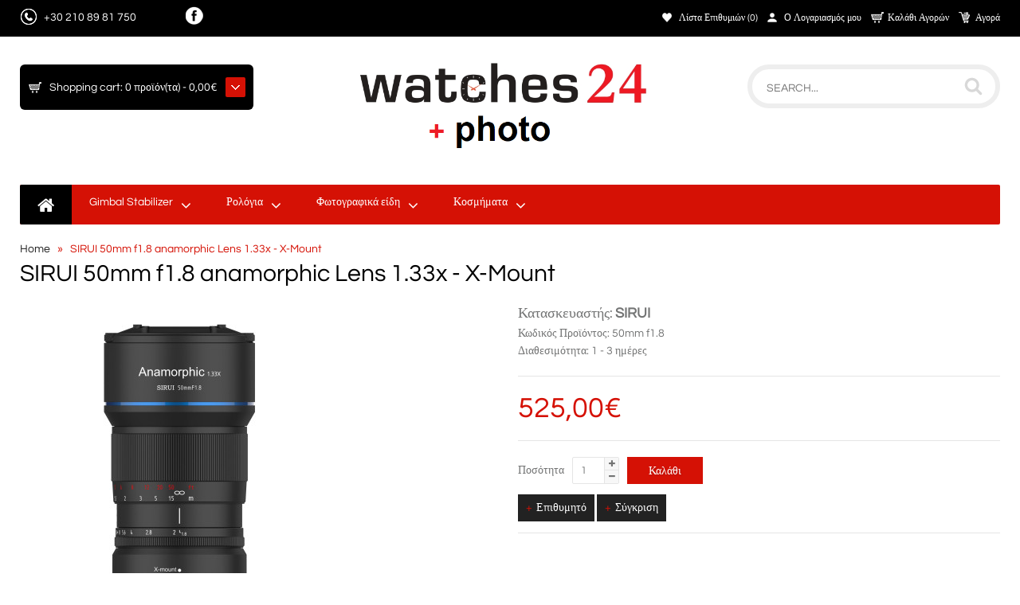

--- FILE ---
content_type: text/html; charset=utf-8
request_url: https://www.watches24.gr/SIRUi-50mm-f1.8-anamorphic-Lens-1.33x-X-Mount
body_size: 56055
content:
<!DOCTYPE html>
<!--[if IE 7]> <html lang="el" class="ie7 responsive"> <![endif]-->  
<!--[if IE 8]> <html lang="el" class="ie8 responsive"> <![endif]-->  
<!--[if IE 9]> <html lang="el" class="ie9 responsive"> <![endif]-->  
<!--[if !IE]><!--> <html lang="el" class="responsive"> <!--<![endif]-->  
<head>
					<!-- Google tag (gtag.js) -->
<script async src="https://www.googletagmanager.com/gtag/js?id=G-1LF59HYPNZ"></script>
<script>
  window.dataLayer = window.dataLayer || [];
  function gtag(){dataLayer.push(arguments);}
  gtag('js', new Date());

  gtag('config', 'G-1LF59HYPNZ');
</script>			<title>SIRUI 50mm f1.8 anamorphic Lens 1.33x - X-Mount</title>
	<base href="https://www.watches24.gr/" />

	<!-- Meta -->
	<meta charset="utf-8">
	<meta http-equiv="X-UA-Compatible" content="IE=edge,chrome=1" />
		<meta name="viewport" content="width=device-width, initial-scale=1.0">
			<meta name="description" content="SIRUI 50mm f1.8 anamorphic Lens 1.33x - X-Mount" />
			<meta name="keywords" content="SIRUI 50mm f1.8 anamorphic Lens 1.33x - X-Mount" />
		
		<link href="https://www.watches24.gr/SIRUi-50mm-f1.8-anamorphic-Lens-1.33x-X-Mount" rel="canonical" />
		<link href="https://www.watches24.gr/image/catalog/sirui/watches24-favicon-100x100.jpg" rel="icon" />
		
	<!-- Google Fonts -->
	<link href="//fonts.googleapis.com/css?family=Lato:900,700,600,500,400,300,100" rel="stylesheet" type="text/css">
		
			
	<link rel="stylesheet" type="text/css" href="catalog/view/theme/fashionhub/css/bootstrap.css" />
<link rel="stylesheet" type="text/css" href="catalog/view/theme/fashionhub/css/stylesheet.css" />
<link rel="stylesheet" type="text/css" href="catalog/view/theme/fashionhub/css/responsive.css" />
<link rel="stylesheet" type="text/css" href="catalog/view/theme/fashionhub/css/blog.css" />
<link rel="stylesheet" type="text/css" href="catalog/view/theme/fashionhub/css/menu.css" />
<link rel="stylesheet" type="text/css" href="catalog/view/theme/fashionhub/css/owl.carousel.css" />
<link rel="stylesheet" type="text/css" href="catalog/view/javascript/font-awesome/css/font-awesome.min.css" />
	
		
		
		<link rel="stylesheet" type="text/css" href="catalog/view/javascript/jquery/magnific/magnific-popup.css" media="screen" />
		<link rel="stylesheet" type="text/css" href="catalog/view/javascript/jquery/datetimepicker/bootstrap-datetimepicker.min.css" media="screen" />
		
	    
            	
    <script type="text/javascript" src="catalog/view/theme/fashionhub/js/jquery.min.js"></script>
<script type="text/javascript" src="catalog/view/theme/fashionhub/js/jquery-migrate-1.2.1.min.js"></script>
<script type="text/javascript" src="catalog/view/theme/fashionhub/js/jquery.easing.1.3.js"></script>
<script type="text/javascript" src="catalog/view/theme/fashionhub/js/bootstrap.min.js"></script>
<script type="text/javascript" src="catalog/view/theme/fashionhub/js/twitter-bootstrap-hover-dropdown.js"></script>
<script type="text/javascript" src="catalog/view/theme/fashionhub/js/common.js"></script>
<script type="text/javascript" src="catalog/view/theme/fashionhub/js/jquery.cookie.js"></script>
    
    	
	<script type="text/javascript" src="catalog/view/theme/fashionhub/js/owl.carousel.min.js"></script> 
	        
        <script type="text/javascript" src="catalog/view/theme/fashionhub/js/jquery-ui-1.10.4.custom.min.js"></script>
    	
	<script type="text/javascript">
	var responsive_design = 'yes';
	</script>
		<script type="text/javascript" src="catalog/view/javascript/jquery/magnific/jquery.magnific-popup.min.js"></script>
		<script type="text/javascript" src="catalog/view/javascript/jquery/datetimepicker/moment.js"></script>
		<script type="text/javascript" src="catalog/view/javascript/jquery/datetimepicker/bootstrap-datetimepicker.min.js"></script>
			
	<!--[if lt IE 9]>
		<script src="http://html5shim.googlecode.com/svn/trunk/html5.js"></script>
		<script src="catalog/view/theme/fashionhub/js/respond.min.js"></script>
	<![endif]-->

              <script type="text/javascript">
                // we are using this flag to determine if the pixel
                // is successfully added to the header
                window.isFacebookPixelInHeaderAdded = 1;
                window.isFacebookPixelAdded=1;
              </script>

              <script type="text/javascript">
                function facebook_loadScript(url, callback) {
                  var script = document.createElement("script");
                  script.type = "text/javascript";
                  if(script.readyState) {  // only required for IE <9
                    script.onreadystatechange = function() {
                      if (script.readyState === "loaded" || script.readyState === "complete") {
                        script.onreadystatechange = null;
                        if (callback) {
                          callback();
                        }
                      }
                    };
                  } else {  //Others
                    if (callback) {
                      script.onload = callback;
                    }
                  }

                  script.src = url;
                  document.getElementsByTagName("head")[0].appendChild(script);
                }
              </script>

              <script type="text/javascript">
                (function() {
                  var enableCookieBar = '0';
                  if (enableCookieBar == '1') {
                    facebook_loadScript("catalog/view/javascript/facebook_business/cookieconsent.min.js");

                    // loading the css file
                    var css = document.createElement("link");
                    css.setAttribute("rel", "stylesheet");
                    css.setAttribute("type", "text/css");
                    css.setAttribute(
                      "href",
                      "catalog/view/theme/css/facebook_business/cookieconsent.min.css");
                    document.getElementsByTagName("head")[0].appendChild(css);

                    window.addEventListener("load", function(){
                      function setConsent() {
                        fbq(
                          'consent',
                          this.hasConsented() ? 'grant' : 'revoke'
                        );
                      }
                      window.cookieconsent.initialise({
                        palette: {
                          popup: {
                            background: '#237afc'
                          },
                          button: {
                            background: '#fff',
                            text: '#237afc'
                          }
                        },
                        cookie: {
                          name: fbq.consentCookieName
                        },
                        type: 'opt-out',
                        showLink: false,
                        content: {
                          allow: 'Agree',
                          deny: 'Opt Out',
                          header: 'Our Site Uses Cookies',
                          message: 'By clicking Agree, you agree to our <a class="cc-link" href="https://www.facebook.com/legal/terms/update" target="_blank">terms of service</a>, <a class="cc-link" href="https://www.facebook.com/policies/" target="_blank">privacy policy</a> and <a class="cc-link" href="https://www.facebook.com/policies/cookies/" target="_blank">cookies policy</a>.'
                        },
                        layout: 'basic-header',
                        location: true,
                        revokable: true,
                        onInitialise: setConsent,
                        onStatusChange: setConsent,
                        onRevokeChoice: setConsent
                      }, function (popup) {
                        // If this isn't open, we know that we can use cookies.
                        if (!popup.getStatus() && !popup.options.enabled) {
                          popup.setStatus(cookieconsent.status.dismiss);
                        }
                      });
                    });
                  }
                })();
              </script>

              <script type="text/javascript">
                (function() {
                  !function(f,b,e,v,n,t,s){if(f.fbq)return;n=f.fbq=function(){n.callMethod?
                  n.callMethod.apply(n,arguments):n.queue.push(arguments)};if(!f._fbq)f._fbq=n;
                  n.push=n;n.loaded=!0;n.version='2.0';n.queue=[];t=b.createElement(e);t.async=!0;
                  t.src=v;s=b.getElementsByTagName(e)[0];s.parentNode.insertBefore(t,s)}(window,
                  document,'script','https://connect.facebook.net/en_US/fbevents.js');

                  var enableCookieBar = '0';
                  if (enableCookieBar == '1') {
                    fbq.consentCookieName = 'fb_cookieconsent_status';

                    (function() {
                      function getCookie(t){var i=("; "+document.cookie).split("; "+t+"=");if(2==i.length)return i.pop().split(";").shift()}
                      var consentValue = getCookie(fbq.consentCookieName);
                      fbq('consent', consentValue === 'dismiss' ? 'grant' : 'revoke');
                    })();
                  }

                                  })();
              </script>

              <script type="text/javascript">
                // we are using this flag to determine if the customer chat
                // is successfully added to the header
                window.isFacebookCustomerChatInHeaderAdded = 1;
                window.isFacebookCustomerChatAdded=1;
              </script>

                                  


		</head>	
<body>
		
        
        
        
<div id="notification" class="modal fade">
    <div class="modal-dialog">
        <div class="modal-content">
            <div class="modal-header">
                <button type="button" class="close" data-dismiss="modal" aria-hidden="true">&times;</button>
                <h4 class="modal-title">Confirmation</h4>
            </div>
            <div class="modal-body">
                <p></p>
            </div>
            <div class="modal-footer">
                <button type="button" class="btn btn-default" data-dismiss="modal">Continue shopping</button>
                <a href="https://www.watches24.gr/index.php?route=checkout/checkout" class="btn btn-primary">Checkout</a>
            </div>
        </div>
    </div>
</div>

<div id="quickview" class="modal fade bs-example-modal-lg">
    <div class="modal-dialog">
        <div class="modal-content">
            <div class="modal-header">
                <button type="button" class="close" data-dismiss="modal" aria-hidden="true">&times;</button>
                <h4 class="modal-title">Product</h4>
            </div>
            <div class="modal-body">
                <p></p>
            </div>
        </div>
    </div>
</div>


<div class="standard-body">
	<div id="main" class="">
		<div class="hover-product"></div>
		<!-- HEADER
			================================================== -->
		<header>
			<div class="background-header"></div>
			<div class="slider-header">
				<!-- Top Bar -->
				<div id="top-bar" class="full-width">
					<div class="background-top-bar"></div>
					<div class="background">
						<div class="shadow"></div>
						<div class="pattern">
							<div class="container">
								<div class="row">
									<!-- Top Bar Left -->
									<div class="col-sm-4 hidden-xs">
										<!-- Welcome text -->
										<div class="welcome-text">
											 +30 210 89 81 750										</div>
                                        
                                        
                                        
                                        <div class="social_links">
                                        <ul>
                                        <li><a href="https://www.facebook.com/Watches24" target="_blank"><img src="catalog/view/theme/fashionhub/img/fb_ic.png"></a></li>
                                        <!--<li><a href="#" target="_blank"><img src="catalog/view/theme/fashionhub/img/twt_ic.png"></a></li>
                                        <li><a href="#" target="_blank"><img src="catalog/view/theme/fashionhub/img/g_ic.png"></a></li>
                                        <li><a href="https://in.pinterest.com/" target="_blank"><img src="catalog/view/theme/fashionhub/img/p_ic.png"></a></li>-->
                                        </ul>
                                        
                                        </div>
                                        
                                        
                                        
                                        
                                        
                                        
									</div>
									
									<!-- Top Bar Right -->
									<div class="col-sm-8" id="top-bar-right">
																				
										<!-- Links -->
										<ul class="header-links">
											<li class="heart"><a href="https://www.watches24.gr/index.php?route=account/wishlist" id="wishlist-total">Λίστα Επιθυμιών (0)</a></li>
											<li class="myacc"><a href="https://www.watches24.gr/index.php?route=account/account">Ο Λογαριασμός μου</a></li>
											<li class="shopcart"><a href="https://www.watches24.gr/index.php?route=checkout/cart">Καλάθι Αγορών</a></li>
											<li class="check_ic"><a href="https://www.watches24.gr/index.php?route=checkout/checkout">Αγορά</a></li>
										</ul>
									</div>
								</div>
							</div>
						</div>
					</div>
				</div>
				
				<!-- Top of pages -->
				<div id="top" class="full-width">
					<div class="background-top"></div>
					<div class="background">
						<div class="shadow"></div>
						<div class="pattern">
							<div class="container">
								<div class="row">
									<!-- Header Left -->
									<div class="col-sm-4" id="header-left">
                                    
                                    	
                                    
										
<!-- Cart block -->
<div id="cart_block" class="dropdown">
	<div class="cart-heading dropdown-toogle" data-hover="dropdown" data-toggle="dropdown">
		<i class="cart-icon"></i>
		<p><span id="text-cart">Shopping cart:</span> <span id="cart-total">0 προϊόν(τα) - 0,00€</span></p>
		<div></div>
	</div>
	
	<div class="dropdown-menu" id="cart_content"><div id="cart_content_ajax">
				<div class="empty">Το καλάθι αγορών είναι άδειο!</div>
			</div></div>
</div>
                                    
                                    
                                    
                                    
                                    
                                    
                                    
                                    
                                    
                                    
                                    
                                    
                                    
                                    
                                    
										
									</div>
									
									<!-- Header Right -->
									<div class="col-sm-4" id="header-center">
																			<!-- Logo -->
										<div class="logo"><a href="https://www.watches24.gr/index.php?route=common/home"><img src="https://www.watches24.gr/image/catalog/logo/watches24 + photo logo new.png" title="watches24 + Photo" alt="watches24 + Photo" /></a></div>
                									</div>
		
									<!-- Header Right -->
									<div class="col-sm-4" id="header-right">
                                    
                                    
                                    <!-- Search -->
										<div class="search_form">
											<div class="button-search"></div>
											<input type="text" class="input-block-level search-query" name="search" placeholder="SEARCH..." id="search_query" value="" />
											
																							<div id="autocomplete-results" class="autocomplete-results"></div>
												
												<script type="text/javascript">
												$(document).ready(function() {
													$('#search_query').autocomplete({
														delay: 0,
														appendTo: "#autocomplete-results",
														source: function(request, response) {		
															$.ajax({
																url: 'index.php?route=search/autocomplete&filter_name=' +  encodeURIComponent(request.term),
																dataType: 'json',
																success: function(json) {
																	response($.map(json, function(item) {
																		return {
																			label: item.name,
																			value: item.product_id,
																			href: item.href,
																			thumb: item.thumb,
																			desc: item.desc,
																			price: item.price
																		}
																	}));
																}
															});
														},
														select: function(event, ui) {
															document.location.href = ui.item.href;
															
															return false;
														},
														focus: function(event, ui) {
													      	return false;
													   	},
													   	minLength: 2
													})
													.data( "ui-autocomplete" )._renderItem = function( ul, item ) {
													  return $( "<li>" )
													    .append( "<a><img src='" + item.thumb + "' alt=''>" + item.label + "<br><span class='description'>" + item.desc + "</span><br><span class='price'>" + item.price + "</span></a>" )
													    .appendTo( ul );
													};
												});
												</script>
																					</div>
                                    
                                    
                                    
                                    
                                    
                                    
                                    
                                    
                                    
                                    
                                    
                                    
                                    
                                    
                                    
                                    
                                    
                                    
                                    
									</div>
								</div>
							</div>
							
														<div class="container-megamenu container horizontal">
								<div id="megaMenuToggle">
									<div class="megamenuToogle-wrapper">
										<div class="megamenuToogle-pattern">
											<div class="container">
												<div><span></span><span></span><span></span></div>
												Navigation
											</div>
										</div>
									</div>
								</div>
								
								<div class="megamenu-wrapper">
									<div class="megamenu-pattern">
										<div class="container">
											<ul class="megamenu slide">
												<li class="home"><a href="https://www.watches24.gr/index.php?route=common/home"><i class="fa fa-home"></i></a></li>
																																				<li class="with-sub-menu hover"><p class="close-menu"></p><p class="open-menu"></p>
													<a href="https://www.watches24.gr/gimbal-stabilizer"><span><strong>Gimbal Stabilizer</strong></span></a>
																																																			<div class="sub-menu" style="width: 220px">
														<div class="content">
															<div class="row hover-menu">
																																<div class="col-sm-12">
																	<div class="menu">
																		<ul>
																		  																		  																		  																		  <li><a href="https://www.watches24.gr/index.php?route=product/category&amp;path=165_166" onClick="window.location = 'https://www.watches24.gr/index.php?route=product/category&amp;path=165_166';">ΚΙΝΗΤΩΝ</a></li>
																		  																		  																		  																		  <li><a href="https://www.watches24.gr/index.php?route=product/category&amp;path=165_167" onClick="window.location = 'https://www.watches24.gr/index.php?route=product/category&amp;path=165_167';">Φωτογραφικών μηχανών</a></li>
																		  																		  																		  																		  <li><a href="https://www.watches24.gr/index.php?route=product/category&amp;path=165_168" onClick="window.location = 'https://www.watches24.gr/index.php?route=product/category&amp;path=165_168';">GoPro - Action cam</a></li>
																		  																		  																		</ul>
																	</div>
																</div>
                															</div>
														</div>
													</div>
                												</li>
																																				<li class="with-sub-menu hover"><p class="close-menu"></p><p class="open-menu"></p>
													<a href="https://www.watches24.gr/rologia"><span><strong>Ρολόγια</strong></span></a>
																																																			<div class="sub-menu" style="width: 220px">
														<div class="content">
															<div class="row hover-menu">
																																<div class="col-sm-12">
																	<div class="menu">
																		<ul>
																		  																		  																		  																		  <li><a href="https://www.watches24.gr/rologia/CLUSE" onClick="window.location = 'https://www.watches24.gr/rologia/CLUSE';">CLUSE</a></li>
																		  																		  																		  																		  <li><a href="https://www.watches24.gr/rologia/Philipp-Plein" onClick="window.location = 'https://www.watches24.gr/rologia/Philipp-Plein';">Philipp Plein</a></li>
																		  																		  																		  																		  <li><a href="https://www.watches24.gr/rologia/d1milanowatch" onClick="window.location = 'https://www.watches24.gr/rologia/d1milanowatch';">D1 Milano</a></li>
																		  																		  																		  																		  <li><a href="https://www.watches24.gr/rologia/ice-watcht" onClick="window.location = 'https://www.watches24.gr/rologia/ice-watcht';">ice</a></li>
																		  																		  																		  																		  <li><a href="https://www.watches24.gr/rologia/Tommy-Hilfiger-" onClick="window.location = 'https://www.watches24.gr/rologia/Tommy-Hilfiger-';">Tommy Hilfiger</a></li>
																		  																		  																		  																		  <li><a href="https://www.watches24.gr/rologia/sector-watch" onClick="window.location = 'https://www.watches24.gr/rologia/sector-watch';">SECTOR</a></li>
																		  																		  																		  																		  <li><a href="https://www.watches24.gr/rologia/andrika-rologia" onClick="window.location = 'https://www.watches24.gr/rologia/andrika-rologia';">ΑΝΔΡΙΚΑ ΡΟΛΟΓΙΑ</a></li>
																		  																		  																		  																		  <li><a href="https://www.watches24.gr/rologia/gynaikeia-rologia" onClick="window.location = 'https://www.watches24.gr/rologia/gynaikeia-rologia';">ΓΥΝΑΙΚΕΙΑ ΡΟΛΟΓΙΑ</a></li>
																		  																		  																		  																		  <li><a href="https://www.watches24.gr/rologia/paidika-rologia" onClick="window.location = 'https://www.watches24.gr/rologia/paidika-rologia';">ΠΑΙΔΙΚΑ ΡΟΛΟΓΙΑ</a></li>
																		  																		  																		  																		  <li><a href="https://www.watches24.gr/rologia/SERVICEΡΟΛΟΓΙΩΝ-servicerologion-episkevesrologion-rologia-louria-mpataries-λουρια-μπαταριες-επισκευεςρολογιων-σερβιςρολογιων-αλλαγημπαταριας-μπρασελε-loyri-louria-mprasele-mpataries-σερβισ-serviceρολογιων" onClick="window.location = 'https://www.watches24.gr/rologia/SERVICEΡΟΛΟΓΙΩΝ-servicerologion-episkevesrologion-rologia-louria-mpataries-λουρια-μπαταριες-επισκευεςρολογιων-σερβιςρολογιων-αλλαγημπαταριας-μπρασελε-loyri-louria-mprasele-mpataries-σερβισ-serviceρολογιων';">SERVICE ΡΟΛΟΓΙΩΝ </a></li>
																		  																		  																		  																		  <li><a href="https://www.watches24.gr/index.php?route=product/category&amp;path=162_124" onClick="window.location = 'https://www.watches24.gr/index.php?route=product/category&amp;path=162_124';">CASIO </a></li>
																		  																		  																		  																		  <li><a href="https://www.watches24.gr/rologia/watches24-swatch" onClick="window.location = 'https://www.watches24.gr/rologia/watches24-swatch';">SWATCH</a></li>
																		  																		  																		  																		  <li><a href="https://www.watches24.gr/rologia/Just,Cavalli" onClick="window.location = 'https://www.watches24.gr/rologia/Just,Cavalli';">Just Cavalli</a></li>
																		  																		  																		  																		  <li><a href="https://www.watches24.gr/index.php?route=product/category&amp;path=162_157" onClick="window.location = 'https://www.watches24.gr/index.php?route=product/category&amp;path=162_157';">MICHAEL KORS</a></li>
																		  																		  																		  																		  <li><a href="https://www.watches24.gr/rologia/oozoo-mens-watches" onClick="window.location = 'https://www.watches24.gr/rologia/oozoo-mens-watches';">OOZOO </a></li>
																		  																		  																		  																		  <li><a href="https://www.watches24.gr/rologia/Calvin-Klein" onClick="window.location = 'https://www.watches24.gr/rologia/Calvin-Klein';">Calvin Klein </a></li>
																		  																		  																		  																		  <li><a href="https://www.watches24.gr/rologia/citizen-mens-watches" onClick="window.location = 'https://www.watches24.gr/rologia/citizen-mens-watches';">CITIZEN </a></li>
																		  																		  																		  																		  <li><a href="https://www.watches24.gr/rologia/dukudu-rologoa-antrika" onClick="window.location = 'https://www.watches24.gr/rologia/dukudu-rologoa-antrika';">DUKUDU </a></li>
																		  																		  																		  																		  <li><a href="https://www.watches24.gr/rologia/seiko-rologia" onClick="window.location = 'https://www.watches24.gr/rologia/seiko-rologia';">SEIKO </a></li>
																		  																		  																		  																		  <li><a href="https://www.watches24.gr/rologia/fila-mens-watches" onClick="window.location = 'https://www.watches24.gr/rologia/fila-mens-watches';">FILA </a></li>
																		  																		  																		  																		  <li><a href="https://www.watches24.gr/rologia/orient-rologia" onClick="window.location = 'https://www.watches24.gr/rologia/orient-rologia';">ORIENT</a></li>
																		  																		  																		  																		  <li><a href="https://www.watches24.gr/rologia/superdry-watches-men" onClick="window.location = 'https://www.watches24.gr/rologia/superdry-watches-men';">SUPERDRY </a></li>
																		  																		  																		  																		  <li><a href="https://www.watches24.gr/rologia/SMARTWATCHES" onClick="window.location = 'https://www.watches24.gr/rologia/SMARTWATCHES';">SMARTWATCHES</a></li>
																		  																		  																		</ul>
																	</div>
																</div>
                															</div>
														</div>
													</div>
                												</li>
																																				<li class="with-sub-menu hover"><p class="close-menu"></p><p class="open-menu"></p>
													<a href="https://www.watches24.gr/index.php?route=product/category&amp;path=141"><span><strong>Φωτογραφικά είδη</strong></span></a>
																																																			<div class="sub-menu" style="width: 220px">
														<div class="content">
															<div class="row hover-menu">
																																<div class="col-sm-12">
																	<div class="menu">
																		<ul>
																		  																		  																		  																		  <li><a href="https://www.watches24.gr/index.php?route=product/category&amp;path=141_164" onClick="window.location = 'https://www.watches24.gr/index.php?route=product/category&amp;path=141_164';">CAMERA cage</a></li>
																		  																		  																		  																		  <li><a href="https://www.watches24.gr/index.php?route=product/category&amp;path=141_148" onClick="window.location = 'https://www.watches24.gr/index.php?route=product/category&amp;path=141_148';">Mini ΤΡΙΠΟΔΑ</a></li>
																		  																		  																		  																		  <li><a href="https://www.watches24.gr/index.php?route=product/category&amp;path=141_144" onClick="window.location = 'https://www.watches24.gr/index.php?route=product/category&amp;path=141_144';">STABILIZERS - GIMBALS</a></li>
																		  																		  																		  																		  <li><a href="https://www.watches24.gr/index.php?route=product/category&amp;path=141_146" onClick="window.location = 'https://www.watches24.gr/index.php?route=product/category&amp;path=141_146';">ΑΞΕΣΟΥΑΡ ΚΙΝΗΤΩΝ </a></li>
																		  																		  																		  																		  <li><a href="https://www.watches24.gr/index.php?route=product/category&amp;path=141_145" onClick="window.location = 'https://www.watches24.gr/index.php?route=product/category&amp;path=141_145';">ΑΞΕΣΟΥΑΡ ΤΡΙΠΟΔΩΝ - ΜΟΝΟΠΟΔΩΝ</a></li>
																		  																		  																		  																		  <li><a href="https://www.watches24.gr/index.php?route=product/category&amp;path=141_159" onClick="window.location = 'https://www.watches24.gr/index.php?route=product/category&amp;path=141_159';">ΘΗΚΕΣ ΤΣΑΝΤΕΣ</a></li>
																		  																		  																		  																		  <li><a href="https://www.watches24.gr/index.php?route=product/category&amp;path=141_143" onClick="window.location = 'https://www.watches24.gr/index.php?route=product/category&amp;path=141_143';">ΚΕΦΑΛΕΣ</a></li>
																		  																		  																		  																		  <li><a href="https://www.watches24.gr/index.php?route=product/category&amp;path=141_142" onClick="window.location = 'https://www.watches24.gr/index.php?route=product/category&amp;path=141_142';">ΜΟΝΟΠΟΔΑ</a></li>
																		  																		  																		  																		  <li><a href="https://www.watches24.gr/index.php?route=product/category&amp;path=141_140" onClick="window.location = 'https://www.watches24.gr/index.php?route=product/category&amp;path=141_140';">ΤΡΙΠΟΔΑ</a></li>
																		  																		  																		  																		  <li><a href="https://www.watches24.gr/index.php?route=product/category&amp;path=141_147" onClick="window.location = 'https://www.watches24.gr/index.php?route=product/category&amp;path=141_147';">ΦΑΚΟΙ</a></li>
																		  																		  																		  																		  <li><a href="https://www.watches24.gr/index.php?route=product/category&amp;path=141_163" onClick="window.location = 'https://www.watches24.gr/index.php?route=product/category&amp;path=141_163';">ΦΩΤΙΣΤΙΚΑ </a></li>
																		  																		  																		</ul>
																	</div>
																</div>
                															</div>
														</div>
													</div>
                												</li>
																																				<li class="with-sub-menu hover"><p class="close-menu"></p><p class="open-menu"></p>
													<a href="https://www.watches24.gr/Κοσμήματα"><span><strong>Κοσμήματα</strong></span></a>
																																																			<div class="sub-menu" style="width: 220px">
														<div class="content">
															<div class="row hover-menu">
																																<div class="col-sm-12">
																	<div class="menu">
																		<ul>
																		  																		  																		  																		  <li><a href="https://www.watches24.gr/Κοσμήματα/Βραχιόλια-χεριού" onClick="window.location = 'https://www.watches24.gr/Κοσμήματα/Βραχιόλια-χεριού';">Βραχιόλια χεριού</a></li>
																		  																		  																		  																		  <li><a href="https://www.watches24.gr/Κοσμήματα/Κολιέ" onClick="window.location = 'https://www.watches24.gr/Κοσμήματα/Κολιέ';">Κολιέ</a></li>
																		  																		  																		  																		  <li><a href="https://www.watches24.gr/Κοσμήματα/Σκουλαρίκια" onClick="window.location = 'https://www.watches24.gr/Κοσμήματα/Σκουλαρίκια';">Σκουλαρίκια</a></li>
																		  																		  																		</ul>
																	</div>
																</div>
                															</div>
														</div>
													</div>
                												</li>
																							</ul>
										</div>
									</div>
								</div>
							</div>
													</div>
					</div>
				</div>
			</div>
			
						        		</header>
        
        
       
<!-- BREADCRUMB
	================================================== -->
<div class="breadcrumb full-width">
	<div class="background-breadcrumb"></div>
	<div class="background">
		<div class="shadow"></div>
		<div class="pattern">
			<div class="container">
				<div class="clearfix">
					<ul>
												<li><a href="https://www.watches24.gr/index.php?route=common/home">Home</a></li>
												<li><a href="https://www.watches24.gr/SIRUi-50mm-f1.8-anamorphic-Lens-1.33x-X-Mount">SIRUI 50mm f1.8 anamorphic Lens 1.33x - X-Mount</a></li>
											</ul>
					
					<h1 id="title-page">SIRUI 50mm f1.8 anamorphic Lens 1.33x - X-Mount											</h1>
				</div>
			</div>
		</div>
	</div>
</div>

<!-- MAIN CONTENT
	================================================== -->
<div class="main-content full-width inner-page">
	<div class="background-content"></div>
	<div class="background">
		<div class="shadow"></div>
		<div class="pattern">
			<div class="container">
												
								
				<div class="row">
										
										<div class="col-sm-12">
												
												
						<div class="row">
														<div class="col-sm-12 center-column">

																
								
<div itemscope itemtype="http://data-vocabulary.org/Product">
  <span itemprop="name" class="hidden">SIRUI 50mm f1.8 anamorphic Lens 1.33x - X-Mount</span>
  <div class="product-info">
  	<div class="row">
  		<div class="col-sm-12">
  			<div class="row" id="quickview_product">
			    			    <script>
			    	$(document).ready(function(){
			    						    		$('#image').elevateZoom({
								zoomWindowFadeIn: 500,
								zoomWindowFadeOut: 500,
								zoomWindowOffetx: 20,
								zoomWindowOffety: -1,
								cursor: "pointer",
								lensFadeIn: 500,
								lensFadeOut: 500,
				    		});
			    					    		
			    		$('.thumbnails a').click(function() {
			    			var smallImage = $(this).attr('data-image');
			    			var largeImage = $(this).attr('data-zoom-image');
			    			var ez =   $('#image').data('elevateZoom');	
			    			$('#ex1').attr('href', largeImage);  
			    			ez.swaptheimage(smallImage, largeImage); 
			    			return false;
			    		});
			    	});
			    </script>
			    			    			    <div class="col-sm-6 popup-gallery">
			      <div class="row">
			      	  			      	  
				      <div class="col-sm-12">
				      						      <div class="product-image cloud-zoom">
					      	 					      	 
					     	 <a href="https://www.watches24.gr/image/cache/catalog/sirui/50 x-550x550.jpg" title="SIRUI 50mm f1.8 anamorphic Lens 1.33x - X-Mount" id="ex1"><img src="https://www.watches24.gr/image/cache/catalog/sirui/50 x-400x400.jpg" title="SIRUI 50mm f1.8 anamorphic Lens 1.33x - X-Mount" alt="SIRUI 50mm f1.8 anamorphic Lens 1.33x - X-Mount" id="image" itemprop="image" data-zoom-image="https://www.watches24.gr/image/cache/catalog/sirui/50 x-550x550.jpg" /></a>
					      </div>
					  	 				      </div>
				      
				      				      <div class="col-sm-12">
					      <div class="thumbnails clearfix">
					      	<ul>
					      							      		<li><p><a href="https://www.watches24.gr/image/cache/catalog/sirui/50 x-550x550.jpg" data-image="https://www.watches24.gr/image/cache/catalog/sirui/50 x-400x400.jpg" data-zoom-image="https://www.watches24.gr/image/cache/catalog/sirui/50 x-550x550.jpg"><img src="https://www.watches24.gr/image/cache/catalog/sirui/50 x-400x400.jpg" title="SIRUI 50mm f1.8 anamorphic Lens 1.33x - X-Mount" alt="SIRUI 50mm f1.8 anamorphic Lens 1.33x - X-Mount" /></a></p></li>
					      								        						        <li><p><a href="https://www.watches24.gr/image/cache/catalog/sirui/50 x3-550x550.jpg" data-image="https://www.watches24.gr/image/cache/catalog/sirui/50 x3-550x550.jpg" data-zoom-image="https://www.watches24.gr/image/cache/catalog/sirui/50 x3-550x550.jpg"><img src="https://www.watches24.gr/image/cache/catalog/sirui/50 x3-74x74.jpg" title="SIRUI 50mm f1.8 anamorphic Lens 1.33x - X-Mount" alt="SIRUI 50mm f1.8 anamorphic Lens 1.33x - X-Mount" /></a></p></li>
						        						        <li><p><a href="https://www.watches24.gr/image/cache/catalog/sirui/50 x2-550x550.jpg" data-image="https://www.watches24.gr/image/cache/catalog/sirui/50 x2-550x550.jpg" data-zoom-image="https://www.watches24.gr/image/cache/catalog/sirui/50 x2-550x550.jpg"><img src="https://www.watches24.gr/image/cache/catalog/sirui/50 x2-74x74.jpg" title="SIRUI 50mm f1.8 anamorphic Lens 1.33x - X-Mount" alt="SIRUI 50mm f1.8 anamorphic Lens 1.33x - X-Mount" /></a></p></li>
						        					        </ul>
					      </div>
				      </div>
				                            <h2>Γενικές Πληροφορίες</h2>                      <p style='font-size:14px;'>Αποστέλλεται εντός 24-48 ωρών όταν το προϊόν είναι διαθέσιμο.<br />Πληρωμή με αντικαταβολή ή πιστωτική/χρεωστική κάρτα.<br />Εγγυημένο προϊόν.<br />Δωρεάν Πολυτελής Συσκευασία.<br />Αποστολή σε όλη την Ελλάδα χωρίς καμία επιπλέον χρέωση για παραγγελίες άνω των 30€.<br />Για παραγγελίες κάτω των 30€ χρέωση μεταφορικών 2€.</p>			      </div>
			    </div>

			    <div class="col-sm-6 product-center clearfix">
			     <div itemprop="offerDetails" itemscope itemtype="http://data-vocabulary.org/Offer">
			      <div class="description">
			        			        <span style="font-size:18px">Κατασκευαστής:</span> <a href="https://www.watches24.gr/SIRUI" itemprop="brand"><span style="font-size:18px; font-weight:bold;">SIRUI</span></a><br />
			        			        <span>Κωδικός Προϊόντος:</span> 50mm f1.8 <br />
			        			        <span>Διαθεσιμότητα:</span> 1 - 3 ημέρες</div>
			      			      <div class="price">
			        			        <span class="price-new"><span itemprop="price">525,00€</span></span>
			        			        <br />
			        <!--			        <span class="price-tax">Χωρίς ΦΠΑ: 423,39€</span><br />
			        -->
			        			        			      </div>
			      			     </div>
			     
			     <div id="product">
			      			      
			      			      
			      <div class="cart">
			        <div class="add-to-cart clearfix">
			          <p>Ποσότητα</p>
			          <div class="quantity">
				          <input type="text" name="quantity" id="quantity_wanted" size="2" value="1" />
				          <a href="#" id="q_up"><i class="fa fa-plus"></i></a>
				          <a href="#" id="q_down"><i class="fa fa-minus"></i></a>
			          </div>
			          <input type="hidden" name="product_id" size="2" value="1089" />
			          <input type="button" value="Καλάθι" id="button-cart" rel="1089" data-loading-text="Φόρτωση..." class="button" />
			          <a href="http://www.watches24.gr/SIRUi-50mm-f1.8-anamorphic-Lens-1.33x-X-Mount" class="button" id="button-more-details">More details</a>
			        </div>
			        
			        <div class="links">
			        	<a onclick="wishlist.add('1089');">Επιθυμητό</a>
			        	<a onclick="compare.add('1089');">Σύγκριση</a>
			        </div>
			         
			        			      </div>
			     </div><!-- End #product -->
                 
			      		    	</div>
		    </div>
    	</div>
    	
    	    </div>
  </div>
    <div id="tabs" class="htabs">
  	<a href="#tab-description">Περιγραφή</a>  </div>
    <div id="tab-description" class="tab-content" itemprop="description"><p>- Lens structure: 11 Elements in 8 Groups</p><p>- Focal length: 50mm (35mm equivalent focal length: 75mm)</p><p>- Sensor format: up to APS-C</p><p>- Aperture blades: 10</p><p>- Aperture: f/1.8 - f/16</p><p>- Shooting distance: 0.85m-∞</p><p>- Focus method: Manual focusing</p><p>- Max. magnification: 1:15.38 (V), 1:20.17 (H)</p><p>- Filter spec: M67 x 0.75</p><p>- Rotation angle of the focus ring: 143.6°</p><p>- Max. diameter: 68.2mm/2.72 inches</p><p>- Diameter of the focus ring: 61.7mm/2.43 inches</p><p>- Total length (without lens cap): approx. 106.6mm/4.20 inches</p><p>- Weight: approx. 560g/1.23 lbs</p><p>- Lens mount: X-Mount</p><p><br></p><p>Compatibility</p><p>Cameras with Fujifilm X-Mount</p><p><br></p><p>Scope of Delivery</p><p>1x SIRUI MEK7E APS-C 50mm f1.8 1.33x anamorphic lens X-Mount</p><p>1x Lens back cover X-Mount</p><p>1x 67mm Lens cover</p><p>1x Lens storage case</p><p>*Camera not included</p><p><br></p></div>
        <div class="tags_product"><b>Ετικέτες:</b>
            <a href="https://www.watches24.gr/index.php?route=product/search&amp;tag=SIRUI">SIRUI</a>,
                <a href="https://www.watches24.gr/index.php?route=product/search&amp;tag=50mm">50mm</a>,
                <a href="https://www.watches24.gr/index.php?route=product/search&amp;tag=f1.8">f1.8</a>,
                <a href="https://www.watches24.gr/index.php?route=product/search&amp;tag=anamorphic">anamorphic</a>,
                <a href="https://www.watches24.gr/index.php?route=product/search&amp;tag=Lens">Lens</a>,
                <a href="https://www.watches24.gr/index.php?route=product/search&amp;tag=1.33x">1.33x</a>,
                <a href="https://www.watches24.gr/index.php?route=product/search&amp;tag=- X-Mount">- X-Mount</a>,
                <a href="https://www.watches24.gr/index.php?route=product/search&amp;tag="></a>
          </div>
    </div>
<script type="text/javascript"><!--
$('select[name=\'recurring_id\'], input[name="quantity"]').change(function(){
	$.ajax({
		url: 'index.php?route=product/product/getRecurringDescription',
		type: 'post',
		data: $('input[name=\'product_id\'], input[name=\'quantity\'], select[name=\'recurring_id\']'),
		dataType: 'json',
		beforeSend: function() {
			$('#recurring-description').html('');
		},
		success: function(json) {
			$('.alert, .text-danger').remove();
			
			if (json['success']) {
				$('#recurring-description').html(json['success']);
			}
		}
	});
});
//--></script> 
<script type="text/javascript"><!--
$('#button-cart').on('click', function() {
	$.ajax({
		url: 'index.php?route=checkout/cart/add',
		type: 'post',
		data: $('#product input[type=\'text\'], #product input[type=\'hidden\'], #product input[type=\'radio\']:checked, #product input[type=\'checkbox\']:checked, #product select, #product textarea'),
		dataType: 'json',
		beforeSend: function() {
			$('#button-cart').button('loading');
		},
		complete: function() {
			$('#button-cart').button('reset');
		},
		success: function(json) {
			$('.alert, .text-danger').remove();
			$('.form-group').removeClass('has-error');

			if (json['error']) {
				if (json['error']['option']) {
					for (i in json['error']['option']) {
						var element = $('#input-option' + i.replace('_', '-'));
						
						if (element.parent().hasClass('input-group')) {
							element.parent().after('<div class="text-danger">' + json['error']['option'][i] + '</div>');
						} else {
							element.after('<div class="text-danger">' + json['error']['option'][i] + '</div>');
						}
					}
				}
				
				if (json['error']['recurring']) {
					$('select[name=\'recurring_id\']').after('<div class="text-danger">' + json['error']['recurring'] + '</div>');
				}
				
				// Highlight any found errors
				$('.text-danger').parent().addClass('has-error');
			}
			
			if (json['success']) {
				$("#notification .modal-footer").show();
				$("#notification").modal('show');
				$("#notification .modal-body p").html(json['success']);	
				
				$('#cart_block #cart_content').load('index.php?route=common/cart/info #cart_content_ajax');
				$('#cart-total').html(json['total']);
			}
		}
	});
});//--></script> 
<script type="text/javascript"><!--
$('.date').datetimepicker({
	pickTime: false
});

$('.datetime').datetimepicker({
	pickDate: true,
	pickTime: true
});

$('.time').datetimepicker({
	pickDate: false
});
		
$('button[id^=\'button-upload\']').on('click', function() {
	var node = this;
	
	$('#form-upload').remove();
	
	$('body').prepend('<form enctype="multipart/form-data" id="form-upload" style="display: none;"><input type="file" name="file" /></form>');
	
	$('#form-upload input[name=\'file\']').trigger('click');
	
	$('#form-upload input[name=\'file\']').on('change', function() {
		$.ajax({
			url: 'index.php?route=tool/upload',
			type: 'post',
			dataType: 'json',
			data: new FormData($(this).parent()[0]),
			cache: false,
			contentType: false,
			processData: false,
			beforeSend: function() {
				$(node).button('loading');
			},
			complete: function() {
				$(node).button('reset');
			},
			success: function(json) {
				$('.text-danger').remove();
				
				if (json['error']) {
					$(node).parent().find('input').after('<div class="text-danger">' + json['error'] + '</div>');
				}
				
				if (json['success']) {
					alert(json['success']);
					
					$(node).parent().find('input').attr('value', json['code']);
				}
			},
			error: function(xhr, ajaxOptions, thrownError) {
				alert(thrownError + "\r\n" + xhr.statusText + "\r\n" + xhr.responseText);
			}
		});
	});
});
//--></script> 
<script type="text/javascript"><!--
$('#review').delegate('.pagination a', 'click', function(e) {
	e.preventDefault();
	
    $('#review').fadeOut('slow');
        
    $('#review').load(this.href);
    
    $('#review').fadeIn('slow');
});         

$('#review').load('index.php?route=product/product/review&product_id=1089');

$('#button-review').on('click', function() {
    $.ajax({
        url: 'index.php?route=product/product/write&product_id=1089',
        type: 'post',
        dataType: 'json',
        data: 'name=' + encodeURIComponent($('input[name=\'name\']').val()) + '&text=' + encodeURIComponent($('textarea[name=\'text\']').val()) + '&rating=' + encodeURIComponent($('input[name=\'rating\']:checked').val() ? $('input[name=\'rating\']:checked').val() : '') + '&captcha=' + encodeURIComponent($('input[name=\'captcha\']').val()),
        beforeSend: function() {
            $('#button-review').button('loading');
        },
        complete: function() {
            $('#button-review').button('reset');
            $('#captcha').attr('src', 'index.php?route=tool/captcha#'+new Date().getTime());
            $('input[name=\'captcha\']').val('');
        },
        success: function(json) {
			$('.alert-success, .alert-danger').remove();
            
			if (json['error']) {
                $('#review').after('<div class="alert alert-danger"><i class="fa fa-exclamation-circle"></i> ' + json['error'] + '</div>');
            }
            
            if (json['success']) {
                $('#review').after('<div class="alert alert-success"><i class="fa fa-check-circle"></i> ' + json['success'] + '</div>');
                                
                $('input[name=\'name\']').val('');
                $('textarea[name=\'text\']').val('');
                $('input[name=\'rating\']:checked').prop('checked', false);
                $('input[name=\'captcha\']').val('');
            }
        }
    });
});
</script>

<script type="text/javascript"><!--
$(document).ready(function() {
	$('.popup-gallery').magnificPopup({
		delegate: 'a',
		type: 'image',
		tLoading: 'Loading image #%curr%...',
		mainClass: 'mfp-img-mobile',
		gallery: {
			enabled: true,
			navigateByImgClick: true,
			preload: [0,1] // Will preload 0 - before current, and 1 after the current image
		},
		image: {
			tError: '<a href="%url%">The image #%curr%</a> could not be loaded.',
			titleSrc: function(item) {
				return item.el.attr('title');
			}
		}
	});
});
//--></script> 

<script type="text/javascript">
$.fn.tabs = function() {
	var selector = this;
	
	this.each(function() {
		var obj = $(this); 
		
		$(obj.attr('href')).hide();
		
		$(obj).click(function() {
			$(selector).removeClass('selected');
			
			$(selector).each(function(i, element) {
				$($(element).attr('href')).hide();
			});
			
			$(this).addClass('selected');
			
			$($(this).attr('href')).show();
			
			return false;
		});
	});

	$(this).show();
	
	$(this).first().click();
};
</script>

<script type="text/javascript"><!--
$('#tabs a').tabs();
//--></script> 

<script type="text/javascript" src="catalog/view/theme/fashionhub/js/jquery.elevateZoom-3.0.3.min.js"></script>
							</div>
							
													</div>
					</div>
				</div>
				
				<div class="row">	
					<div class="col-sm-12">	
											</div>
				</div>
			</div>
		</div>
	</div>				  
</div>	
	<!-- FOOTER
		================================================== -->
	<div class="footer full-width">
		<div class="background-footer"></div>
		<div class="background">
			<div class="shadow"></div>
			<div class="pattern">
				<div class="container">

              
      
										<div class="row">
												
												
						<!-- Information -->
						<div class="col-sm-3 col-xs-6 footer-panel">
							<h4>Πληροφορίες</h4>
							<div class="strip-line"></div>
							<ul>
																<li><a href="https://www.watches24.gr/about_us">Η Εταιρεία μας</a></li>
																<li><a href="https://www.watches24.gr/index.php?route=information/information&amp;information_id=13">Συχνές Ερωτήσεις (FAQ)</a></li>
																<li><a href="https://www.watches24.gr/plirofories-paradosis">Πληροφορίες Παράδοσης</a></li>
																<li><a href="https://www.watches24.gr/privacy-policy">Προσωπικά Δεδομένα</a></li>
																<li><a href="https://www.watches24.gr/oroi-chrisis">Όροι Χρήσης</a></li>
																<li><a href="https://www.watches24.gr/index.php?route=information/information&amp;information_id=8">Πολιτική Παραγγελίας</a></li>
																<li><a href="https://www.watches24.gr/index.php?route=information/information&amp;information_id=9">Τρόποι Αποστολής</a></li>
																<li><a href="https://www.watches24.gr/index.php?route=information/information&amp;information_id=10">Πολιτική επιστροφών/αλλαγών</a></li>
																<li><a href="https://www.watches24.gr/index.php?route=information/information&amp;information_id=12">Ημέρες παράδοσης</a></li>
																<li><a href="https://www.watches24.gr/index.php?route=information/information&amp;information_id=11">Τρόποι πληρωμής &amp; ασφάλεια συναλλαγών</a></li>
															</ul>
						</div>
						
						<!-- Customer Service -->
						<div class="col-sm-3 col-xs-6 footer-panel">
							<h4>Εξυπηρέτηση Πελατών</h4>
							<div class="strip-line"></div>
							<ul>
								<li><a href="https://www.watches24.gr/index.php?route=information/contact">Επικοινωνήστε μαζί μας</a></li>
								<li><a href="https://www.watches24.gr/index.php?route=account/return/add">Επιστροφές</a></li>
								<li><a href="https://www.watches24.gr/index.php?route=information/sitemap">Χάρτης Ιστότοπου</a></li>
							</ul> 
						</div>
						
						<!-- Extras -->
						<div class="col-sm-3 col-xs-6 footer-panel">
							<h4>Περισσότερα</h4>
							<div class="strip-line"></div>
							<ul>
								<li><a href="https://www.watches24.gr/index.php?route=product/manufacturer">Ευρετήριο Κατασκευαστών</a></li>
								<li><a href="https://www.watches24.gr/index.php?route=account/voucher">Αγορά Δωροεπιταγής</a></li>
								<!--<li><a href="https://www.watches24.gr/index.php?route=affiliate/account">Πρόγραμμα Συνεργατών</a></li>-->
								<li><a href="https://www.watches24.gr/index.php?route=product/special">Προσφορές</a></li>
							</ul>
						</div>
						
						<!-- My Account -->
						<div class="col-sm-3 col-xs-6 footer-panel">
							<h4>Ο Λογαριασμός μου</h4>
							<div class="strip-line"></div>
							<ul>
								<li><a href="https://www.watches24.gr/index.php?route=account/account">Ο Λογαριασμός μου</a></li>
								<li><a href="https://www.watches24.gr/index.php?route=account/order">Ιστορικό Παραγγελιών</a></li>
								<li><a href="https://www.watches24.gr/index.php?route=account/wishlist">Λίστα Επιθυμιών</a></li>
								<li><a href="https://www.watches24.gr/index.php?route=account/newsletter">Ενημερώσεις</a></li>
							</ul>
						</div>
						
											</div>
					
									</div>
			</div>
		</div>
	</div>
	
	<!-- COPYRIGHT
		================================================== -->
	<div class="copyright full-width">
		<div class="background-copyright"></div>
		<div class="background">
			<div class="shadow"></div>
			<div class="pattern">
				<div class="container">

              
      
					<div class="line"></div>
										<!--
					OpenCart is open source software and you are free to remove the powered by OpenCart if you want, but its generally accepted practise to make a small donation.
					Please donate via PayPal to donate@opencart.com
					//-->
					<p>Powered By <a href="http://www.opencart.com">OpenCart</a><br /> watches24 + Photo &copy; 2026</p>

              
      
					<!--
					OpenCart is open source software and you are free to remove the powered by OpenCart if you want, but its generally accepted practise to make a small donation.
					Please donate via PayPal to donate@opencart.com
					//-->
					
									</div>
			</div>
		</div>
	</div>
	<script type="text/javascript" src="catalog/view/theme/fashionhub/js/megamenu.js"></script>
</div>

<a href="#" class="scrollup"><i class="fa fa-chevron-up"></i></a>
</div>
		</body>
</html>

--- FILE ---
content_type: text/css
request_url: https://www.watches24.gr/catalog/view/theme/fashionhub/css/stylesheet.css
body_size: 69323
content:
/*   
Template Name: FashionStore - Premium eCommerce
Version: 1.0
 
 
*/

body {
	color: #737474;
	font-size: 14px;
	font-weight: 300;
	line-height: 1.6;
	font-family: 'QuestrialRegular';
	background: #fff;
}
.fixed-body {
	padding: 0px 20px;
}
@font-face {
	font-family: 'QuestrialRegular';
	src: url('../fonts/QuestrialRegular.eot');
	src: url('../fonts/QuestrialRegular.eot') format('embedded-opentype'),  url('../fonts/QuestrialRegular.woff2') format('woff2'),  url('../fonts/QuestrialRegular.woff') format('woff'),  url('../fonts/QuestrialRegular.ttf') format('truetype'),  url('../fonts/QuestrialRegular.svg#QuestrialRegular') format('svg');
}
b, strong {
	font-weight: 400;
}
a {
	color: #737474;
	line-height: 1.6;
}
a:hover {
	color: #d51105;
	text-decoration: none;
}
.standard-body .full-width .container {
	max-width: 1260px;
	margin: 0px auto;
}
.standard-body .full-width .container .container {
	padding: 0px;
}
.standard-body .full-width .shadow {
	display: none;
}
.standard-body .fixed {
	padding: 0px 20px;
}
.standard-body .fixed .background {
	margin: 0px auto;
	max-width: 1220px;
	background: #fff;
	position: relative;
}
.standard-body .fixed .background .shadow {
	width: 100%;
	height: 100%;
	position: absolute;
	bottom: 0;
	top: 0;
	left: 0;
	right: 0;
	z-index: -1;
	-webkit-box-shadow: 0px 0px 25px rgba(0, 0, 0, 0.17);
	-moz-box-shadow: 0px 0px 25px rgba(0, 0, 0, 0.17);
	box-shadow: 0px 0px 25px rgba(0, 0, 0, 0.17);
}
.standard-body .fixed .container {
	padding-left: 50px;
	padding-right: 50px;
	margin: 0px;
	max-width: 100% !important;
}
.standard-body .fixed .container .container {
	padding: 0px;
}
.main-fixed {
	margin: 0px auto;
	max-width: 1220px;
	background: #fff;
	-webkit-box-shadow: 0px 0px 25px rgba(0, 0, 0, 0.17);
	-moz-box-shadow: 0px 0px 25px rgba(0, 0, 0, 0.17);
	box-shadow: 0px 0px 25px rgba(0, 0, 0, 0.17);
}
.main-fixed .fixed {
	padding: 0px !important;
}
.main-fixed .background .shadow {
	display: none !important;
}
.fixed-body .container {
	padding-left: 50px;
	padding-right: 50px;
	max-width: none;
}
.fixed-body .container .container {
	padding: 0px;
}
/* Inputs
-------------------*/

textarea, input[type="text"], input[type="password"], input[type="datetime"], input[type="datetime-local"], input[type="date"], input[type="month"], input[type="time"], input[type="week"], input[type="number"], input[type="email"], input[type="url"], input[type="search"], input[type="tel"], input[type="color"], .uneditable-input, select {
	background: #fff;
	color: #737474;
	font-weight: 300;
	font-family: 'QuestrialRegular';
	font-size: 13px;
	border: 1px solid #e5e5e5;
	margin: 5px 0px;
	padding: 8px 10px;
	box-shadow: none;
	-moz-box-shadow: none;
	-webkit-box-shadow: none;
	border-radius: 2px;
	-moz-border-radius: 2px;
	-webkit-border-radius: 2px;
	-webkit-transition: border linear 0.2s, box-shadow linear 0.2s;
	-moz-transition: border linear 0.2s, box-shadow linear 0.2s;
	-o-transition: border linear 0.2s, box-shadow linear 0.2s;
	transition: border linear 0.2s, box-shadow linear 0.2s;
}
textarea:focus,  input[type="text"]:focus,  input[type="password"]:focus,  input[type="datetime"]:focus,  input[type="datetime-local"]:focus,  input[type="date"]:focus,  input[type="month"]:focus,  input[type="time"]:focus,  input[type="week"]:focus,  input[type="number"]:focus,  input[type="email"]:focus,  input[type="url"]:focus,  input[type="search"]:focus,  input[type="tel"]:focus,  input[type="color"]:focus,  .uneditable-input:focus {
	border-color: #282828;
	outline: 0;
	outline: thin dotted \9;
}
textarea {
	max-width: 100%;
}
select {
	height: 32px;
}
/* Dropdown 
-------------------*/

#main .open > .dropdown-menu {
	-webkit-transform: scale(1, 1);
	-moz-transform: scale(1, 1);
	-o-transform: scale(1, 1);
	-ms-transform: scale(1, 1);
	transform: scale(1, 1);
	opacity: 1 !important;
	filter: alpha(opacity=100) !important;
	visibility: visible !important;
}
#main .dropdown-menu {
	opacity: 0;
	filter: alpha(opacity=0);
	visibility: hidden;
	display: block;
	-webkit-transform-origin: top;
	-moz-transform-origin: top;
	-o-transform-origin: top;
	-ms-transform-origin: top;
	transform-origin: top;
	-webkit-animation-fill-mode: forwards;
	-moz-animation-fill-mode: forwards;
	-ms-animation-fill-mode: forwards;
	-o-animation-fill-mode: forwards;
	animation-fill-mode: forwards;
	-webkit-transform: scale(1, 0);
	-moz-transform: scale(1, 0);
	-o-transform: scale(1, 0);
	-ms-transform: scale(1, 0);
	transform: scale(1, 0);
	-webkit-transition: all 0.2s ease-out;
	-moz-transition: all 0.2s ease-out;
	-o-transition: all 0.2s ease-out;
	-ms-transition: all 0.2s ease-out;
	transition: all 0.2s ease-out;
}
.dropdown-menu {
	background: #fff;
	border: 1px solid #e5e5e5;
	color: #737474;
	padding: 0px;
	margin-top: 0px;
	font-size: 13px;
	border-radius: 0px;
	-moz-border-radius: 0px;
	-webkit-border-radius: 0px;
	box-shadow: 0px 2px 10px rgba(0, 0, 0, 0.06);
	-moz-box-shadow: 0px 2px 10px rgba(0, 0, 0, 0.06);
	-webkit-box-shadow: 0px 2px 10px rgba(0, 0, 0, 0.06);
}
#cart_block .dropdown-menu {
	padding: 0px;
}
.dropdown-menu a {
	color: #737474;
}
.dropdown-menu > li {
	padding: 0px;
	border-top: 1px solid #e5e5e5;
	transition: all 0.15s;
	-moz-transition: all 0.15s;
	-webkit-transition: all 0.15s;
}
.dropdown-menu > li:first-child {
	border: none;
}
.dropdown-menu > li > a {
	padding: 8px 8px 8px 15px;
	background: none !important;
}
.dropdown-menu > li:hover {
	background: #f7f7f7;
}
.nav-header {
	color: #667280;
}
/* Buttons 
------------------*/

.button, .btn {
	display: inline-block;
	cursor: pointer;
	border: none;
	color: #fff !important;
	font-size: 14px;
	font-weight: 400;
	text-transform: inherit;
	text-shadow: 1px 1px 2px rgba(0, 0, 0, 0.15);
	padding: 7px 27px 6px 27px;
	border-radius: 0px;
	-moz-border-radius: 0px;
	-webkit-border-radius: 0px;
	transition: box-shadow 0.2s;
	-moz-transition: box-shadow 0.2s;
	-webkit-transition: box-shadow 0.2s;
	background: #d51105; /* Old browsers */
}
.button:hover,  .btn:hover {
	color: #fff;
	background: #000; /* Old browsers */
}
.buttons .left .button,  .buttons .center .button,  .btn-default,  .input-group-btn .btn-primary {
	text-shadow: 1px 1px 2px rgba(0, 0, 0, 0.15) !important;
	background: #222; /* Old browsers */
}
.buttons .left .button:hover,  .buttons .center .button:hover,  .btn-default:hover,  .input-group-btn .btn-primary:hover {
	background: #d51105; /* Old browsers */
}
.input-group input {
	border-right: none;
}
.input-group-btn .btn {
	height: 38px;
	margin: 5px 0px;
}
.buttons {
	overflow: auto;
	margin: 0px 0px 20px 0px;
}
.buttons .btn {
	margin-top: 10px;
}
.buttons .left {
	float: left;
	text-align: left;
}
.buttons .right {
	float: right;
	text-align: right;
}
.buttons .right .button {
	margin-left: 10px;
}
.buttons .center {
	text-align: center;
	margin-left: auto;
	margin-right: auto;
}
.button-continue-shopping {
	display: block;
	float: left;
	text-transform: uppercase;
}
.button-checkout {
	display: block;
	float: right;
	text-transform: uppercase;
}
/* Header 
------------------*/

header {
	position: relative;
}
header .background-header {
	position: absolute;
	top: 0;
	left: 0;
	right: 0;
	bottom: 0;
	z-index: -3;
}
/* Top Bar
------------------*/

#top-bar {
	position: relative;
}
#top-bar .background-top-bar {
	position: absolute;
	top: 0;
	left: 0;
	right: 0;
	bottom: 0;
	z-index: -1;
}
#top-bar .background {
	background: #000;
}
#top-bar .container {
	padding-top: 8px;
	padding-bottom: 8px;
}
#top-bar .row > div {
	min-height: 12px !important;
}
/* Top Bar -> Welcome text */
 
#top-bar .welcome-text {
	padding: 3px 20px 1px 30px;
	color: #fff;
}
/* Top Bar -> Links */
	
#top-bar .header-links {
	padding: 3px 0px 0px 10px;
	margin: 0px;
	float: right;
}
#top-bar .header-links li {
	display: inline-block;
	padding: 0px 0px 0px 30px;
}
#top-bar .header-links li a {
	color: #fff;
	font-size: 12px;
}
/* Top Bar -> Currency and Language */
 
#top-bar .dropdown {
	float: left;
	margin: 3px 20px 1px 0px;
}
#top-bar form {
	float: left;
	width: auto;
}
#top-bar-right .dropdown {
	float: right;
	position: relative;
	margin: -1px 0px -8px 20px;
	padding: 4px 0px 3px 17px;
	background: #d51105;
}
#top-bar-right .dropdown:before {
	content: '';
	position: absolute;
	top: 0;
	bottom: 0;
	left: 0;
	width: 1px;
	height: 100%;
}
#top-bar-right .dropdown {
	padding-right: 17px;
}
#top-bar-right .dropdown:after {
	content: '';
	position: absolute;
	top: 0;
	bottom: 0;
	right: -2px;
	width: 1px;
	height: 100%;
}
#top-bar-right form:nth-child(2) .dropdown {
	margin-right: -21px;
}
#top-bar-right form {
	float: right;
	width: auto;
}
#top-bar .dropdown .caret {
	border-top: 4px solid #fff;
}
#top-bar .dropdown > a img {
	margin: 0px 2px 2px 0px;
}
#top-bar .dropdown img {
	vertical-align: middle;
}
#top-bar-right .dropdown-menu {
	left: -1px;
}
#top-bar-right .dropdown-menu img {
	margin: 0px 5px 3px 0px;
}
#top-bar-right .dropdown-menu:after {
	right: 12px;
	left: auto;
}
/* Top of pages
------------------*/

#top {
	position: relative;
	z-index: 999;
}
#top .background {
}
#top .container {
	padding-top: 10px;
	padding-bottom: 25px;
	position: relative;
}
#top .container .container {
	padding-top: 0px;
	padding-bottom: 0px;
}
#top .background-top {
	position: absolute;
	top: 0;
	left: 0;
	right: 0;
	bottom: 0;
	z-index: -1;
}
/* Top -> Logo */
	
#top .logo {
	padding: 10px 10px 0px 0px;
	margin: 0px;
	line-height: 100%;
	font-size: 100%;
	float: right;
}
/* Top -> Search */
	
#top .search_form {
	margin: 25px 0px 0px 0px;
	padding: 0px;
	position: relative;
}
#top .search_form input {
	padding: 5px 35px 0 18px;
	margin: 0px;
	height: 55px;
	width: 80%;
	font-size: 14px;
	border: 6px solid #eee;
}
.search_form .button-search,  .search_form .button-search2 {
	position: absolute;
	right: 22px;
	top: 16px;
	width: 23px;
	height: 23px;
	background: url(../img/search.png) no-repeat;
	cursor: pointer;
}
/* Top -> Cart block */
	
#top #cart_block {
	padding: 10px 10px 10px 10px;
	display: inline-block;
	background: #000;
	margin-top: 16px;
	color: #fff;
	border-radius: 6px;
	margin-top: 25px;
}
#top #cart_block .cart-heading {
	cursor: pointer;
	padding: 6px 0px 6px 0px;
}
#top #cart_block .cart-heading p {
	display: inline-block;
	vertical-align: top;
	padding: 2px 0px 1px 0px;
	margin: 0px 0px 0px 0px;
	font-size: 14px;
	font-weight: 400;
}
#top #cart_block .cart-heading p #cart-total {
	font-weight: 300;
}
#top #cart_block .cart-heading .cart-icon {
	display: inline-block;
	width: 18px;
	height: 20px;
	background: url(../img/shop_cart.png) 1px 4px no-repeat;
	margin: 1px 6px 0px 0px;
	vertical-align: top;
}
#top #cart_block .cart-heading div {
	vertical-align: top;
	display: inline-block;
	width: 25px;
	height: 25px;
	border-radius: 2px;
	-webkit-border-radius: 2px;
	-moz-border-radius: 2px;
	background: #d51105;
	margin: 0px 0px 0px 7px;
	position: relative;
}
#top #cart_block .cart-heading div:before {
	content: '';
	position: absolute;
	width: 25px;
	height: 25px;
	background: url(../img/icon-down.png) no-repeat;
	top: 0;
	left: 0;
}
#top #cart_block .dropdown-menu {
	width: 450px;
	margin-top: 0px;
	text-align: left;
	padding: 0px;
	right: 0 !important;
	border-radius: 2px;
	-moz-border-radius: 2px;
	-webkit-border-radius: 2px;
	box-shadow: none;
	-webkit-box-shadow: none;
	-moz-box-shadow: none;
}
#top #cart_block .dropdown-menu:before {
	position: absolute;
	top: -8px;
	right: 4px;
	display: inline-block;
	border-right: 8px solid transparent;
	border-bottom: 8px solid #ccc;
	border-left: 8px solid transparent;
	border-bottom-color: #e5e5e5;
	content: '';
}
#top #cart_block .dropdown-menu:after {
	position: absolute;
	top: -7px;
	right: 5px;
	display: inline-block;
	border-right: 7px solid transparent;
	border-bottom: 7px solid #ffffff;
	border-left: 7px solid transparent;
	content: '';
}
#top #header-right #cart_block .dropdown-menu {
	right: 0px;
	left: auto;
}
/* Content Top Cart */
					
.mini-cart-info table {
	border-collapse: collapse;
	width: 100%;
}
.mini-cart-info td {
	padding: 10px;
	border-bottom: 1px solid #ececec;
}
.mini-cart-info .image {
	padding: 20px 10px 20px 20px;
}
.mini-cart-info .image img {
	border: 1px solid #ececec;
	display: block;
}
.mini-cart-info .name {
	padding: 20px 10px;
	font-weight: 400;
}
.mini-cart-info .quantity {
	text-align: right;
	padding: 20px 10px;
}
.mini-cart-info td.total {
	text-align: right;
	padding: 20px 10px;
	color: #d51105;
}
.mini-cart-info .remove {
	text-align: right;
	padding: 10px 20px 13px 10px;
}
.mini-cart-info .remove img {
	cursor: pointer;
}
.mini-cart-total {
	text-align: right;
}
.mini-cart-total table {
	border-collapse: collapse;
	display: inline-block;
	padding: 20px 14px 10px 20px;
}
.mini-cart-total td {
	padding: 0px 6px;
}
.mini-cart-total td:last-child {
	color: #d51105;
}
#cart_block .checkout {
	text-align: right;
	clear: both;
	padding: 0px 16px 20px 20px;
}
#cart_block .checkout .button:first-child {
	margin-right: 7px;
}
#cart_block .empty {
	padding: 50px 20px;
	text-align: center;
}
/* Top -> Right */
	
#top #header-right {
	text-align: right;
}
/* Breadcrumb
------------------*/

.breadcrumb {
}
.breadcrumb .container > div {
	padding: 20px 0px 0px 0px;
}
.breadcrumb .container h1 {
	margin: 0px;
	padding: 0px;
	font-size: 30px;
	color: #000;
}
.breadcrumb .container .strip-line {
	display: none;
}
.breadcrumb .container img {
	margin: 0px 0px 20px 0px;
}
.breadcrumb .container ul {
	list-style: none;
	padding: 0px;
	margin: 0px;
}
.breadcrumb .container ul li {
	display: inline-block;
	padding-right: 6px;
}
.breadcrumb .container ul li a {
	color: #222;
	font-weight: 400;
}
.breadcrumb .container ul li:last-child a {
	color: #d51105;
}
.breadcrumb .container ul li:before {
	content: "»";
	color: #d51105;
	padding-right: 9px;
}
.breadcrumb .container ul li:first-child:before {
	display: none;
}
/* Main Content
------------------*/

.main-content .container, .standard-body .main-content .container {
	padding-bottom: 35px;
}
/* Banner */
	
.banners > div {
	padding-top: 20px;
}
.banners > div img {
	display: block;
	position: relative;
	-webkit-backface-visibility: hidden;
	-webkit-transition: opacity 0.4s linear, -webkit-transform 0.4s ease-in-out, filter 0.4s ease-in-out;
	-moz-transition: opacity 0.4s linear, -moz-transform 0.4s ease-in-out, filter 0.4s ease-in-out;
	-o-transition: opacity 0.4s linear, -o-transform 0.4s ease-in-out, filter 0.4s ease-in-out;
	-ms-transition: opacity 0.4s linear, -ms-transform 0.4s ease-in-out, filter 0.4s ease-in-out;
	transition: opacity 0.4s linear, transform 0.4s ease-in-out, filter 0.4s ease-in-out;
}
.banners:hover > div img {
	-webkit-transform: scale(0.97);
	-moz-transform: scale(0.97);
	-o-transform: scale(0.97);
	-ms-transform: scale(0.97);
	transform: scale(0.97);
	opacity: 0.7;
	-webkit-filter: blur(.4px);
	-moz-filter: blur(.4px);
	-o-filter: blur(.4px);
	-ms-filter: blur(.4px);
	filter: blur(.4px);
}
.banners > div:hover img {
	-webkit-transform: scale(1.05);
	-moz-transform: scale(1.05);
	-o-transform: scale(1.05);
	-ms-transform: scale(1.05);
	transform: scale(1.05);
	z-index: 100;
	opacity: 1;
	-webkit-filter: none;
	-moz-filter: none;
	-o-filter: none;
	-ms-filter: none;
	filter: none;
}
.banners > div.col-sm-12 img {
	-webkit-transform: none;
	-moz-transform: none;
	-o-transform: none;
	transform: none;
}
/* Center column */
	
.center-column {
	padding-top: 20px;
	position: relative;
	margin-bottom: -20px;
}
.center-column h1,  .center-column h2,  .center-column h3,  .center-column legend {
	margin: 0px !important;
	padding: 6px 0px 37px 0px;
	position: relative;
}
.center-column h1:after,  .center-column h2:after,  .center-column h3:after,  .center-column legend:after {
	position: absolute;
	content: '';
	width: 100%;
	max-width: 100px;
	height: 1px;
	background: #e4e4e4;
	bottom: 20px;
	left: 0;
	right: 0;
}
/* Block */
	
.box {
	margin: 20px 0px 0px 0px;
	position: relative;
}
.box .box-heading {
	padding: 0px 0px 14px 0px;
	margin: 0px 0px 20px 0px;
	font-size: 22px;
	font-weight: 300;
	border-bottom: 4px double #e5e5e5;
	color: #000;
}
.col-sm-3 .box,  .col-sm-4 .box {
	border: 1px solid #e5e5e5;
	border-radius: 2px;
	-moz-border-radius: 2px;
	-webkit-border-radius: 2px;
	background: #fff;
}
.col-sm-3 .box.with-scroll,  .col-sm-4 .box.with-scroll {
	margin-bottom: 12px;
}
.col-sm-3 .box .box-heading,  .col-sm-4 .box .box-heading {
	padding: 10px 30px 10px 30px;
	margin: 0px;
}
.box-categories .box-heading {
	font-weight: 400;
	border-radius: 2px 2px 0px 0px;
	-moz-border-radius: 2px 2px 0px 0px;
	-webkit-border-radius: 2px 2px 0px 0px;
}
.box .strip-line {
	display: none;
}
.center-column .box {
	margin-top: 0px;
	margin-bottom: 20px;
}
.box .box-content {
	clear: both;
	padding: 0px;
}
.col-sm-3 .box .box-content,  .col-sm-4 .box .box-content {
	padding: 30px;
}
.box > .prev,  .box > .next {
	float: right;
	margin: 2px 0px 0px 0px;
	width: 20px;
	height: 27px;
}
.box > .prev:hover,  .box > .next:hover {
}
.box > .prev {
	border-right: none;
	margin-left: 15px;
	border-radius: 20px 0px 0px 20px;
	-moz-border-radius: 20px 0px 0px 20px;
	-webkit-border-radius: 20px 0px 0px 20px;
}
.col-sm-3 .box > .prev,  .col-sm-3 .box > .next,  .col-sm-4 .box > .prev,  .col-sm-4 .box > .next {
	float: none;
	position: absolute;
	bottom: -13px;
	left: 50%;
	margin: 0px;
	z-index: 1;
}
.col-sm-3 .box > .prev,  .col-sm-4 .box > .prev {
	margin-left: -30px;
}
.col-sm-3 .box > .next,  .col-sm-4 .box > .next {
}
.box > .prev span,  .box > .next span {
	font-family: FontAwesome;
	font-style: normal;
	font-weight: normal;
	line-height: 1;
	-webkit-font-smoothing: antialiased;
	-moz-osx-font-smoothing: grayscale;
	color: #222;
	font-size: 30px;
	display: block;
	width: 28px;
	height: 25px;
	text-align: center;
	padding: 2px 0px 0px 1px;
}
.box > .next span {
	padding-right: 3px;
}
.box > .next span:before {
	content: "\f0da";
}
.box > .prev span:before {
	content: "\f0d9";
}
/* Block Category */
	
.box-category {
	position: relative;
	padding: 0px !important;
}
.box-category ul {
	list-style: none;
	padding: 0px;
	margin: 0px;
}
.box-category > ul li {
	border-top: 1px solid #e5e5e5;
	position: relative;
}
.box-category > ul > li:first-child {
	border: none;
}
.box-category ul li a {
	display: block;
	padding: 11px 30px 9px 30px;
	font-size: 13px;
	font-weight: 400;
	text-transform: inherit;
}
.box-category ul li a.active,  .box-category ul li:hover > a {
	color: #000;
}
.box-category ul li .head a {
	font-size: 14px;
	line-height: 10px;
	padding: 0px !important;
	margin: 0px;
	position: absolute;
	top: 14px;
	right: 15px;
	width: 14px;
	height: 14px;
	color: #000;
	border: 1px solid #000;
	text-align: center;
	display: block;
}
.box-category ul li .head a.collapsed {
	line-height: 11px;
}
.box-category ul li .head .plus {
	display: none;
}
.box-category ul li .head .collapsed .plus {
	display: block;
}
.box-category ul li .head .collapsed .minus {
	display: none;
}
.box-category ul li ul a {
	font-size: 13px;
	font-weight: 300;
	text-transform: none;
}
.box-category ul li ul a:before {
	content: '•';
	color: #666;
	padding-right: 10px;
}
/* Product */

.product-grid {
	position: relative;
	margin-top: -20px;
	clear: both;
}
.box-product .carousel-inner {
	overflow: visible;
}
.box-content .carousel {
	overflow: hidden;
}
.box-content:hover .carousel {
	overflow: hidden;
}
.box-product .owl-carousel:hover {
	margin-bottom: 20px;
}
.box-product .owl-carousel:hover .owl-wrapper-outer {
	padding-bottom: 0;
}
.box-product .owl-carousel .owl-wrapper {
	z-index: 2;
}
.col-sm-3 .product-grid,  .col-sm-4 .product-grid {
	display: table !important;
}
.center-column .product-grid {
	margin-bottom: 20px;
}
.center-column .related-products .product-grid {
	margin-bottom: 20px;
}
.carousel-indicators {
	display: none;
}
.product-grid .product {
	margin-top: 20px;
	background: #fff;
	border: 1px solid #e5e5e5;
	padding: 0px;
	text-align: center;
	border-radius: 2px;
	-moz-border-radius: 2px;
	-webkit-border-radius: 2px;
	position: relative;
}
.product-grid .product:hover {
	z-index: 2;
	border: 1px solid #fff;
	box-shadow: 0px 0px 25px rgba(0, 0, 0, 0.10);
	-moz-box-shadow: 0px 0px 25px rgba(0, 0, 0, 0.10);
	-webkit-box-shadow: 0px 0px 25px rgba(0, 0, 0, 0.10);
}
.product-grid .product-hover .only-hover {
	opacity: 1;
	/* visibility: hidden; */
  /* position: absolute; */
	padding: 0px 15px 15px 15px !important;
	background: #232323;
	/* border: 1px solid #fff; */
	left: -1px;
	right: -1px;
	border-radius: 0px 0px 2px 2px;
	bottom: 0;
}
.product-grid .product-hover:hover .only-hover {
	opacity: 1;
	visibility: visible;
}
.product-grid .product-hover:hover .only-hover:before {
	content: '';
	position: absolute;
	top: 20px;
	left: 0;
	bottom: 0;
	right: 0;
	box-shadow: 0px 0px 25px rgba(0, 0, 0, 0.10);
	-moz-box-shadow: 0px 0px 25px rgba(0, 0, 0, 0.10);
	-webkit-box-shadow: 0px 0px 25px rgba(0, 0, 0, 0.10);
	z-index: -1;
}
.product-grid .product-hover .only-hover > * {
	filter: alpha(opacity=30);
	opacity: 1;
	-webkit-transition: opacity .3s ease-in-out;
	-moz-transition: opacity .3s ease-in-out;
	-ms-transition: opacity .3s ease-in-out;
	-o-transition: opacity .3s ease-in-out;
	transition: opacity .3s ease-in-out;
}
.product-grid .product-hover:hover .only-hover > * {
	filter: alpha(opacity=100);
	opacity: 1;
}
.sale {
	width: 38px;
	height: 38px;
	border-radius: 20px;
	-moz-border-radius: 20px;
	-webkit-border-radius: 20px;
	text-align: center;
	background: #d51105; /* Old browsers */
	padding: 9px 0px;
	color: #fff;
	font-weight: 400;
	font-size: 12px;
	text-transform: uppercase;
	position: absolute;
	z-index: 1;
}
.product-info .sale,  #quickview .sale {
	left: 25px;
	top: 15px;
	z-index: 3;
}
.product-grid .product .image {
	position: relative;
}
.product-grid .product .image img {
	display: block;
	margin: 0px auto;
}
.product-grid .product .image .quickview {
	position: absolute;
	top: 50%;
	margin-top: -7px;
	width: 100%;
	z-index: 1;
}
.product-grid .product .image .quickview a {
	margin: 0px auto;
	display: inline-block;
	background: #fefefe;
	border: 1px solid #e6e6e6;
	font-size: 10px;
	padding: 14px 24px;
	border-radius: 2px;
	-moz-border-radius: 2px;
	-webkit-border-radius: 2px;
	opacity: 0;
	filter: alpha(opacity=0);
	-webkit-transform: scale(0);
	-ms-transform: scale(0);
	transform: scale(0);
	-webkit-transition: all 0.2s;
	-moz-transition: all 0.2s;
	-o-transition: all 0.2s;
	transition: all 0.2s;
	cursor: pointer;
	color: #000;
}
.product-grid .product:hover .image .quickview a {
	opacity: 1;
	filter: alpha(opacity=100);
	-webkit-transform: scale(1, 1);
	-ms-transform: scale(1, 1);
	transform: scale(1, 1);
}
.product-grid .product .image img.zoom-image-effect {
	-webkit-transform: scale(1, 1);
	-webkit-transition-timing-function: ease-out;
	-webkit-transition-duration: 250ms;
	-moz-transform: scale(1, 1);
	-moz-transition-timing-function: ease-out;
	-moz-transition-duration: 250ms;
}
.product-grid .product:hover .image img.zoom-image-effect {
	-webkit-transform: scale(1.05, 1.07);
	-webkit-transition-timing-function: ease-out;
	-webkit-transition-duration: 250ms;
	-moz-transform: scale(1.05, 1.07);
	-moz-transition-timing-function: ease-out;
	-moz-transition-duration: 250ms;
}
.product-grid .product .image-swap-effect {
	position: relative;
}
.product-grid .product .image-swap-effect .swap-image {
	position: absolute;
	visibility: hidden;
	opacity: 0.1;
	-webkit-transition: all 0.15s;
	-moz-transition: all 0.15s;
	-o-transition: all 0.15s;
	transition: all 0.15s;
}
.product-grid .product:hover .image-swap-effect .swap-image {
	visibility: visible;
	opacity: 1;
}
.product-grid .product .name {
	padding-top: 13px;
}
.product-grid .product .name a {
	font-size: 14px;
	line-height: 1.1;
	font-weight: 400;
}
.product-grid .product .price {
	color: #222;
	font-size: 16px;
	line-height: 1.2;
	font-weight: 600;
}
.product-grid .product .price .price-old {
	color: #222;
	text-decoration: line-through;
	padding-right: 2px;
	font-weight: 300;
	font-size: 13px;
}
.product-grid .product .price .price-new {
	color: #d51105;
}
.product-grid .product .rating {
	padding-top: 8px;
}
.product-grid .product .only-hover {
	padding: 4px 0px 0px 0px;
}
.product-grid .product .only-hover ul {
	list-style: none;
	margin: 0px;
	padding: 17px 0px 0px 0px;
	line-height: 1.3;
	text-align: center;
	width: 122px;
	margin: auto;
}
.product-grid .product .only-hover ul li a {
	cursor: pointer;
	color: #d51105;
}
.product-grid .product .only-hover .button {
	margin-top: 15px;
}
 @media (max-width: 1240px) {
.responsive .product-grid .product .only-hover .button {
	padding: 5px 15px;
}
.responsive .product-grid .product .only-hover .button span {
	font-size: 12px;
}
}
/* Product for column left & right */
	
.col-sm-3 .products,  .col-sm-4 .products {
}
.col-sm-3 .item,  .col-sm-4 .item {
	overflow: hidden;
}
.col-sm-3 .carousel-indicators,  .col-sm-4 .carousel-indicators {
	display: none;
}
.col-sm-3 .products .product-grid,  .col-sm-4 .products .product-grid {
	margin: -10px 0px;
}
.col-sm-3 .products .row > div,  .col-sm-4 .products .row > div {
	width: 100%;
	margin: 0px;
}
.col-sm-3 .products .row > div .product,  .col-sm-4 .products .row > div .product {
	margin: 0px;
	padding: 10px 0px;
	text-align: left;
	border: none;
	box-shadow: none;
	-moz-box-shadow: none;
	-webkit-box-shadow: none;
}
.col-sm-3 .products .row > div .product .left,  .col-sm-4 .products .row > div .product .left {
	float: left;
	width: 29%;
}
.col-sm-3 .products .row > div .product .left .sale,  .col-sm-4 .products .row > div .product .left .sale {
	display: none;
}
.col-sm-3 .products .row > div .product .left .image,  .col-sm-4 .products .row > div .product .left .image {
	border: 1px solid #e5e5e5;
	border-radius: 2px;
	-webkit-border-radius: 2px;
	-moz-border-radius: 2px;
	padding: 2px;
}
.col-sm-3 .products .row > div .product .right,  .col-sm-4 .products .row > div .product .right {
	float: left;
	width: 63%;
	margin-left: 8%;
	padding-top: 0px;
}
.col-sm-3 .products .row > div .product .right .name,  .col-sm-4 .products .row > div .product .right .name {
	padding: 1px 0px 0px 0px;
}
.col-sm-3 .products .row > div .product .rating,  .col-sm-4 .products .row > div .product .rating {
	padding-top: 1px;
}
.col-sm-3 .products .product .only-hover,  .col-sm-4 .products .product .only-hover {
	display: none;
}
/* Product list */
	
.product-list {
}
.product-list > div {
	position: relative;
	margin: 0px 0px 0px 0px;
	padding: 20px;
	border-top: 1px double #e6e6e6;
	background: #fff;
	cursor: pointer;
	border-radius: 2px;
	-moz-border-radius: 2px;
	-webkit-border-radius: 2px;
	border-left: 1px solid #e6e6e6;
	border-right: 1px solid #e6e6e6;
}
.product-list > div:hover {
}
.product-list .image {
	text-align: center;
}
.product-list .name-desc {
	padding-top: 10px;
	width: 64%;
	padding-left: 27px;
}
.product-list .name-desc .name a {
	font-size: 20px;
	font-weight: 400;
}
.product-list .name-desc .description {
	font-size: 12px;
	padding: 18px 0px 0px 0px;
}
.product-list .name-desc .rating-reviews {
	margin: 26px 0px 0px 0px;
	padding: 17px 0px 0px 0px;
	border-top: 1px solid #e6e6e6;
}
.product-list .name-desc .rating-reviews .rating {
	float: left;
	width: auto;
	padding: 0px 20px 0px 0px;
}
.product-list .name-desc .rating-reviews .reviews {
	float: left;
	width: auto;
}
.product-list .name-desc .rating-reviews .reviews span {
	color: #4ecdc4;
}
.product-list .actions {
	position: static;
}
.product-list .actions > div {
	padding: 15px 0px 0px 20px;
}
.product-list .actions > div:before {
	width: 1px;
	background: #e6e6e6;
	content: '';
	position: absolute;
	top: 0;
	bottom: 0;
	margin: 0px 0px 0px -20px;
}
.product-list .actions > div .price {
	text-align: left;
	font-size: 20px;
	color: #d51105;
	font-weight: 400;
	padding: 0px 0px 10px 0px;
}
.product-list .actions > div .price .price-old {
	text-decoration: line-through;
	color: #667280;
	font-size: 12px;
	display: block;
}
.product-list .actions > div .price .price-new {
	color: #d51105;
}
.product-list .actions > div .add-to-cart {
	text-align: left;
}
.product-list .actions > div ul {
	text-align: center;
	list-style: none;
	margin: 0px;
	padding: 13px 0px 0px 0px;
	color: #d51105;
}
/* Category page */
	
.category-info {
	padding: 0px 0px 0px 0px;
	position: relative;
	margin: 0px -20px 0px 0px;
}
.category-info .image {
	padding: 0px 20px 20px 0px;
	float: left;
	width: auto;
	max-width: 100%;
}
.category-info .image img {
	border-radius: 2px;
	-webkit-border-radius: 2px;
	-moz-border-radius: 2px;
	display: block;
}
.category-info > p {
	padding: 0px 20px 10px 0px;
}
.refine_search {
	padding-top: 0px !important;
}
.category-list {
}
.category-list-text-only {
	margin-bottom: 20px;
}
.category-list .row > div {
	margin-bottom: 20px;
	text-align: center;
}
.category-list-text-only .row > div {
	margin-bottom: 6px;
	text-align: left;
}
.category-list img {
	display: block;
	margin-bottom: 15px;
	margin-left: auto;
	margin-right: auto;
	border: 1px solid #e5e5e5;
	border-radius: 2px;
	-moz-border-radius: 2px;
	-webkit-border-radius: 2px;
}
.product-filter {
	background: #fff;
	border: 1px solid #e5e5e5;
	border-radius: 2px;
	-moz-border-radius: 2px;
	-webkit-border-radius: 2px;
	padding: 10px;
	margin: 0px 0px 20px 0px;
	font-size: 14px;
}
.product-filter .list-options {
	float: left;
	width: auto;
	padding: 0px 8px;
}
.product-filter .list-options .sort {
	padding: 6px 0px;
	float: left;
	width: auto;
}
.product-filter .list-options .limit {
	padding: 6px 0px 6px 16px;
	float: left;
	width: auto;
}
.product-filter .list-options select {
	margin: 0px 0px 0px 10px;
	width: auto;
}
.product-filter .options {
	float: right;
	width: auto;
	padding: 10px 8px 8px 8px;
}
.product-filter .options .product-compare {
	float: left;
	width: auto;
	padding: 0px 20px 0px 0px;
}
.product-filter .options .button-group {
	float: left;
	width: auto;
}
.product-filter .options .button-group button {
	margin: 0px;
	padding: 0px 5px;
	line-height: 22px;
	border: none;
	background: none;
	color: #737474;
	border-radius: 2px;
	-moz-border-radius: 2px;
	-webkit-border-radius: 2px;
}
.product-filter .options .button-group button:hover,  .product-filter .options .button-group .active {
	background: #d51105;
	color: #fff;
}
/* ------- PRODUCT INFO ---------- */
	
.product-info {
}
/* Product info - Image */
				
.product-info .product-image {
	margin: 0px 0px 20px 0px;
	background: #fff;
	border-radius: 2px;
	-moz-border-radius: 2px;
	-webkit-border-radius: 2px;
	text-align: center;
}
.product-info .product-image a {
	display: block;
}
.product-info .product-image img {
	display: block;
	cursor: pointer;
}
/* Product info - thumbnails */
					
.product-info .thumbnails {
}
.product-info .thumbnails ul {
	list-style: none;
	margin: 0px 0px 0px -20px;
	position: relative;
	padding: 0px;
}
.product-info .thumbnails ul li {
	width: 100px;
	float: left;
}
.product-info .thumbnails-left li {
	float: none;
	width: 100%;
}
.product-info .thumbnails li p {
	margin: 0px;
	padding: 0px 0px 20px 20px;
}
.product-info .thumbnails li img {
	display: block;
	border-radius: 2px;
	-moz-border-radius: 2px;
	-webkit-border-radius: 2px;
	width: 95px;
}
/* Product info - product center */
				
.product-info .product-center {
	position: relative;
	margin-top: -23px;
	margin-bottom: 20px;
}
.product-info .description,  .product-info .price,  .product-info .options,  .product-info .cart {
	padding: 20px 0px 20px 0px;
	border-bottom: 1px solid #e5e5e5;
}
.product-info .price .price-new {
	font-size: 36px;
	line-height: 40px;
	color: #d51105;
	font-weight: 400;
}
.product-info .price .price-sale {
	color: #d51105;
}
.product-info .price .price-old {
	text-decoration: line-through;
}
/* Product info -> Options */
					
.product-info .options {
	padding-bottom: 10px;
}
.product-info .options h2 {
	padding: 0px;
}
.product-info .options h2:after {
	display: none;
}
.product-info .options .form-group {
	margin: 10px 0px 10px 0px;
}
.product-info .options .error {
	margin: 0px;
}
/* Product info -> Buttons */
							
.product-info .cart {
}
.product-info .cart .add-to-cart {
}
.product-info .cart .add-to-cart p,  .product-info .cart .add-to-cart input,  .product-info .cart .add-to-cart .quantity {
	display: block;
	float: left;
}
.product-info .cart .add-to-cart p {
	padding: 6px 10px 5px 0px;
}
.product-info .cart .add-to-cart input {
	margin: 0px 10px 0px 0px !important;
	height: 34px;
}
.product-info .cart .add-to-cart .quantity {
	position: relative;
}
.product-info .cart .add-to-cart #button-more-details {
	display: none;
}
.product-info .cart .add-to-cart .quantity input {
	padding-right: 24px;
}
.product-info .cart .add-to-cart .quantity #q_up {
	display: block;
	position: absolute;
	right: 11px;
	top: 1px;
	background: #f7f7f7;
	border: 1px solid #e5e5e5;
	border-top: none;
	border-right: none;
	height: 16px;
	width: 18px;
	text-align: center;
	font-size: 10px;
}
.product-info .cart .add-to-cart .quantity #q_down {
	display: block;
	position: absolute;
	right: 11px;
	top: 17px;
	background: #f7f7f7;
	border-left: 1px solid #e5e5e5;
	height: 16px;
	width: 18px;
	text-align: center;
	font-size: 10px;
}
/* Product info -> Add to compare, wishlist */
												
.product-info .cart .links {
	padding: 10px 0px 0px 0px;
}
.product-info .cart .links a {
	padding-right: 10px;
	cursor: pointer;
	background: #222;
	padding: 10px;
	color: #fff;
}
.product-info .cart .links a:before {
	content: "+";
	padding-right: 5px;
	color: #d51105;
}
/* Information about minimum products */
								
.product-info .cart .minimum {
	padding: 10px 0px 0px 0px;
}
/* Reviews */
							
.product-info .review {
	padding: 13px 0px 3px 0px;
}
.product-info .review > div {
	padding: 7px 0px;
}
.product-info .review a {
	cursor: pointer;
}
/* Tags */
		
.tags_product {
	margin: 0px 0px 20px 0px;
}
/* ----------- QUICKVIEW ------------- */
		
#quickview {
}
#quickview .product-image {
	margin: 0px 0px 20px 0px;
	border: 1px solid #e6e6e6;
	background: #fff;
	border-radius: 2px;
	-moz-border-radius: 2px;
	-webkit-border-radius: 2px;
	text-align: center;
}
#quickview .product-image a {
	display: block;
}
#quickview .product-image img {
	display: block;
	cursor: pointer;
}
/* Thumbnails */
				
#quickview .thumbnails {
	position: relative;
	margin: 0px 0px -20px 0px;
}
#quickview .thumbnails ul {
	list-style: none;
	margin: 0px 0px 0px -20px;
	position: relative;
	padding: 0px;
}
#quickview .thumbnails li {
	width: 25%;
	float: left;
}
#quickview .thumbnails-left li {
	float: none;
	width: 100%;
}
#quickview .thumbnails li p {
	margin: 0px;
	padding: 0px 0px 20px 20px;
}
#quickview .thumbnails li img {
	border: 1px solid #e5e5e5;
	display: block;
	border-radius: 2px;
	-moz-border-radius: 2px;
	-webkit-border-radius: 2px;
}
#quickview .product-center {
	position: relative;
	margin-top: -23px;
	margin-bottom: -20px;
}
#quickview .description,  #quickview .price,  #quickview .options,  #quickview .cart {
	padding: 20px 0px 20px 0px;
	border-bottom: 1px solid #e5e5e5;
}
#quickview .options {
	display: none;
}
#quickview .cart {
	border-bottom: none;
}
#quickview .price .price-new {
	font-size: 36px;
	line-height: 40px;
	color: #d51105;
	font-weight: 400;
}
#quickview .price .price-sale {
	color: #d51105;
}
#quickview .price .price-old {
	text-decoration: line-through;
}
#quickview .options {
	padding-bottom: 10px;
}
#quickview h2 {
	padding: 0px;
}
#quickview .options .option {
	padding: 10px 0px;
}
#quickview .options .error {
	margin: 0px;
}
#quickview .cart {
}
#quickview .cart .add-to-cart p,  #quickview .cart .add-to-cart .quantity,  #quickview .cart .links,  #quickview .cart .minimum,  #quickview .review {
	display: none;
}
#quickview .cart .add-to-cart input {
	margin: 0px 10px 0px 0px;
	height: 34px;
}
/* Product Block */
							
.product-block {
	border: 1px solid #e5e5e5;
	background: #fff;
	border-radius: 2px;
	-moz-border-radius: 2px;
	-webkit-border-radius: 2px;
	margin: 0px 0px 20px 0px;
}
.product-block .title-block {
	font-weight: 400;
	font-size: 22px;
	padding: 23px 20px 12px 20px;
	margin: 0px;
}
.product-block .strip-line {
	width: auto;
	max-width: 100px;
	height: 1px;
	background: #e4e4e4;
	margin: 0px 20px 0px 20px;
}
.product-block .block-content {
	clear: both;
	padding: 20px;
}
/* Ratings */
		
.rating i {
	margin: 0px 1px 0px 2px;
	font-size: 12px;
	color: #c2c2c2;
}
.rating i.active {
	color: #d51105;
}
/* CustomFooter
------------------*/	

.custom-footer {
	position: relative;
}
.custom-footer .background-custom-footer {
	position: absolute;
	top: 0;
	left: 0;
	right: 0;
	bottom: 0;
	z-index: -1;
}
.custom-footer .background,  .standard-body .custom-footer .background {
	background: #fafafa;
}
.custom-footer .pattern {
	padding: 30px 0px 30px 0px;
	background: url(../img/ftr_bg.jpg) 0px -305px no-repeat;
}
.custom-footer .pattern p {
	padding: 0px;
	margin: 0px;
	color: #fff;
}
.custom-footer h4 {
	font-size: 20px;
	font-weight: 300;
	color: #fff;
	text-transform: uppercase;
	padding: 0px 0px 0px 0px;
	margin: 0px 0px 25px 0px;
}
/* Footer
------------------*/	

.footer {
	position: relative;
}
.footer .background-footer {
	position: absolute;
	top: 0;
	left: 0;
	right: 0;
	bottom: 0;
	z-index: -1;
}
.footer .pattern {
	padding: 5px 0px 30px 0px;
}
.footer .pattern p {
	padding: 0px;
	margin: 0px;
}
.footer h4 {
	font-size: 20px;
	font-weight: 300;
	padding: 25px 0px 17px 0px;
	margin: 0px;
	color: #000;
}
.footer .strip-line {
}
/* Facebook */
		
#facebook {
	position: relative;
	margin: -7px -4px;
}
.fb-like-box, .fb-like-box span, .fb-like-box span iframe[style] {
	width: 100% !important;
}
.fb-like-box {
}
/* List */
		
.footer ul {
	list-style: none;
	position: relative;
	margin: -5px 0px -3px 0px;
	padding: 0px;
	clear: both;
}
.footer ul li a {
	line-height: 30px;
	color: #000;
}
.footer ul li a:before {
	content: "x";
	color: #000;
	padding-right: 6px;
}
/* Contact us */
		
ul.contact-us {
	margin: 0px;
	padding: 0px;
	list-style: none;
}
ul.contact-us li {
	clear: both;
	font-size: 16px;
	line-height: 1.4;
	margin: 30px 0px 0px 0px;
}
ul.contact-us li:first-child {
	margin: 0px;
}
ul.contact-us li i {
	float: left;
	width: 37px;
	height: 40px;
	padding: 0px 0px 0px 0px;
	margin: 0px 20px 0px 0px;
	text-align: center;
	font-size: 22px;
	color: #999;
}
ul.contact-us li i.fa-mobile-phone {
	font-size: 30px;
}
ul.contact-us li i.fa-envelope {
	font-size: 20px;
	padding-top: 7px;
}
ul.contact-us li i.fa-skype {
	padding-top: 5px;
}
ul.contact-us li span {
	color: #d51105;
	text-decoration: none;
}
/* Copyright
------------------*/	

.copyright {
	position: relative;
}
.copyright .pattern {
	padding: 25px 0px 25px 0px;
}
.copyright .pattern .line {
	display: none;
}
.copyright p {
	margin: 0px;
	padding: 0px;
}
.copyright ul {
	float: right;
	width: auto;
	list-style: none;
	padding: 5px 0px 0px 0px;
	margin: 0px;
}
.copyright ul li {
	display: inline-block;
	margin-left: 8px;
}
/* OPENCART STYLE
--------------------------- */

/* content */

.main-content .content {
	padding: 0px 0px 20px 0px;
}
.main-content .content:before,  .main-content .content:after {
	display: table;
	content: " ";
}
.main-content .content:after {
	clear: both;
}
.main-content .content .left {
	float: left;
	width: 47%;
	padding: 0px;
}
.main-content .content .right {
	float: right;
	width: 47%;
	padding: 0px;
}
/* List content */

.center-column .list-unstyled li:before {
	content: "»";
	color: #d51105;
	padding-right: 6px;
}
/* Login content */

.login-content {
}
.login-content:before,  .login-content:after {
	display: table;
	content: " ";
}
.login-content:after {
	clear: both;
}
.login-content .left {
	float: left;
	width: 47%;
}
.login-content .right {
	float: right;
	width: 47%;
}
.login-content .content {
	margin: 20px 0px 0px 0px;
}
.login-content .left .button {
	margin-top: 10px;
}
/* Autocomplete */

.ui-helper-hidden {
	display: none;
}
.ui-helper-hidden-accessible {
	border: 0;
	clip: rect(0 0 0 0);
	height: 1px;
	margin: -1px;
	overflow: hidden;
	padding: 0;
	position: absolute;
	width: 1px;
}
.ui-helper-reset {
	margin: 0;
	padding: 0;
	border: 0;
	outline: 0;
	line-height: 1.3;
	text-decoration: none;
	font-size: 100%;
	list-style: none;
}
.ui-helper-clearfix:before, .ui-helper-clearfix:after {
	content: "";
	display: table;
	border-collapse: collapse;
}
.ui-helper-clearfix:after {
	clear: both;
}
.ui-helper-clearfix {
	min-height: 0; /* support: IE7 */
}
.ui-helper-zfix {
	width: 100%;
	height: 100%;
	top: 0;
	left: 0;
	position: absolute;
	opacity: 0;
	filter: Alpha(Opacity=0);
}
.ui-front {
	z-index: 100;
}
.ui-autocomplete {
	position: absolute;
	top: 0;
	left: 0;
	cursor: default;
	z-index: 999;
}
.autocomplete-results {
	position: relative;
}
.ui-autocomplete {
	background: #fff !important;
	border: 1px solid #e5e5e5 !important;
	padding: 0px !important;
	margin-top: 14px !important;
	top: 0 !important;
	right: 0 !important;
	left: 0 !important;
	min-width: 300px !important;
	border-radius: 2px !important;
	-moz-border-radius: 2px !important;
	-webkit-border-radius: 2px !important;
	box-shadow: none !important;
	-moz-box-shadow: none !important;
	-webkit-box-shadow: none !important;
}
.ui-autocomplete:before {
	position: absolute;
	top: -8px;
	left: 17px;
	display: inline-block;
	border-right: 8px solid transparent;
	border-bottom: 8px solid #ccc;
	border-left: 8px solid transparent;
	border-bottom-color: #e5e5e5;
	content: '';
}
.ui-autocomplete:after {
	position: absolute;
	top: -7px;
	left: 18px;
	display: inline-block;
	border-right: 7px solid transparent;
	border-bottom: 7px solid #ffffff;
	border-left: 7px solid transparent;
	content: '';
}
.container-megamenu .ui-autocomplete {
	left: auto !important;
}
.container-megamenu .ui-autocomplete:after {
	left: auto;
	right: 19px;
}
.container-megamenu .ui-autocomplete:before {
	left: auto;
	right: 18px;
}
.ui-autocomplete li {
	padding: 0px !important;
	margin: 0px !important;
	cursor: pointer !important;
	border: none !important;
	border-top: 1px solid #ececec !important;
	background: none !important;
	list-style: none !important;
}
.ui-autocomplete li:first-child {
	border-top: none !important;
}
.ui-autocomplete li a {
	display: block;
	padding: 10px !important;
	margin: 0px !important;
	cursor: pointer !important;
	border: none !important;
	background: none !important;
	overflow: hidden;
	border-radius: 0px !important;
	-moz-border-radius: 0px !important;
	-webkit-border-radius: 0px !important;
	color: #737474 !important;
	font-size: 13px !important;
	font-weight: 400 !important;
	line-height: 1.6 !important;
	font-family: 'QuestrialRegular' !important;
}
.ui-autocomplete li a.ui-state-focus {
	background: #f7f7f7 !important;
}
.ui-autocomplete li img {
	float: left;
	width: 70px;
	margin-right: 10px;
}
.ui-autocomplete li span.description {
	font-size: 11px !important;
	opacity: 0.7 !important;
}
.ui-autocomplete li span.price {
	color: #d51105 !important;
	display: block !important;
	padding-top: 4px !important;
}
.ui-autocomplete-loading {
	background-image: url('../img/loader.gif') !important;
	background-repeat: no-repeat !important;
	background-position: center !important;
}
/* Pagination */

div.pagination-results {
	clear: both;
	padding: 0px 0px 0px 0px;
	margin: 0px 0px 10px 0px;
	position: relative;
	overflow: auto;
}
div.pagination-results .text-right {
	padding: 4px 0px 10px 10px;
}
div.pagination-results .text-left {
	padding: 0px 10px 0px 0px;
}
div.pagination-results ul {
	padding: 0px;
	margin: 0px;
	list-style: none;
}
div.pagination-results ul li {
	display: inline-block;
	width: 30px;
	height: 30px;
	background: #fff;
	border: 1px solid #e6e6e6;
	transition: background-color 0.4s;
	-webkit-transition: background-color 0.4s;
	-moz-transition: background-color 0.4s;
	border-radius: 4px;
	-moz-border-radius: 4px;
	-webkit-border-radius: 4px;
	text-align: center;
	padding: 4px 0px 0px 0px;
	margin: 0px 7px 10px 0px;
}
div.pagination-results ul li.active {
	background-color: #f7f7f7;
}
/* List Box */

.box-account .box-content {
	padding: 0px !important;
}
.list-box {
	list-style: none;
	margin: 0px;
	padding: 0px;
}
.list-box li {
	border-top: 1px solid #e5e5e5;
	position: relative;
}
.list-box li:first-child {
	border: none;
}
.list-box li {
	display: block;
	padding: 11px 30px 9px 30px;
	text-transform: uppercase;
}
.list-box li:hover {
	background: #f7f7f7;
	color: #d51105;
}
/* Error form */

span.error {
	padding: 5px 0px;
	display: block;
	color: red;
}
.form span.error {
	display: inline-block;
	padding-left: 20px;
}
.product-info span.error {
	padding-top: 0px;
}
/* Help */

.help {
	font-size: 10px;
	display: block;
}
/* Table form */

table.form {
}
table.form td {
	padding: 5px 13px 0px 0px;
}
table.form td input,  table.form td select,  table.form td textarea {
	margin-left: 7px;
}
/* Htabs */

.htabs {
	margin: -10px 0px -1px 0px;
	position: relative;
	z-index: 1;
}
.ie8 .htabs {
	margin-bottom: 0px !important;
}
.htabs:before,  .htabs:after {
	display: table;
	content: " ";
}
.htabs:after {
	clear: both;
}
.htabs a {
	float: left;
	margin: 10px 2px 0px 0px;
	border: 1px solid #e6e6e6;
	-moz-border-radius: 2px 2px 0 0;
	-webkit-border-radius: 2px 2px 0 0;
	border-radius: 2px 2px 0 0;
	background: #222;
	padding: 17px 20px 14px 20px;
	font-size: 14px;
	text-transform: uppercase;
	font-weight: 400;
	display: block;
	color: #fff;
}
.htabs a.selected {
	border-bottom: 1px solid #fff;
	background: #fff;
	color: #000;
}
.center-column .tab-content {
	border: 1px solid #e6e6e6;
	background: #fff;
	margin: 0px 0px 20px 0px;
	padding: 20px;
	-moz-border-radius: 0px 0px 2px 2px;
	-webkit-border-radius: 0px 0px 2px 2px;
	border-radius: 0px 0px 2px 2px;
}
.center-column .tab-content > *:last-child {
	padding-bottom: 0px;
	margin-bottom: 0px;
}
.center-column .tab-content > *:first-child {
	padding-top: 0px;
	margin-top: 0px;
}
.center-column .tab-content h2,  .center-column .tab-content h3,  .center-column .tab-content h4 {
	padding: 15px 0px 34px 0px;
	margin: 0px;
	font-weight: 400;
}
.center-column .tab-content h2#review-title {
	padding: 0px 0px 20px 0px;
}
.center-column .tab-content h2#review-title:after {
	display: none;
}
/* Notification */

.success, .warning, .attention, .information {
	padding: 10px 10px 10px 40px;
	margin: 0px 0px 20px 0px;
	clear: both;
	border-radius: 2px;
	-webkit-border-radius: 2px;
	-moz-border-radius: 2px;
}
.success {
	background: #EAF7D9 url('../img/success.png') 13px center no-repeat;
	border: 1px solid #BBDF8D;
}
.warning {
	background: #FFD1D1 url('../img/warning.png') 13px center no-repeat;
	border: 1px solid #F8ACAC;
}
.attention {
	background: #FFF5CC url('../img/attention.png') 13px center no-repeat;
	border: 1px solid #F2DD8C;
}
.information {
	background: #E8F6FF url('../img/information.png') 13px center no-repeat;
	border: 1px solid #B8E2FB;
}
/* Review */

.review-list .author, .review-list .rating {
	display: inline-block;
}
.review-list .rating {
	float: right;
	width: auto;
}
.review-list .author span {
	font-size: 10px;
	opacity: 0.8;
	font-style: italic;
	padding-left: 3px;
}
.review-list .text {
	margin: 15px 0px 20px 0px;
	padding: 20px;
	position: relative;
	background: #fff;
	border: 1px solid #e5e5e5;
	border-radius: 2px;
	-moz-border-radius: 2px;
	-webkit-border-radius: 2px;
}
.review-list .text:before {
	position: absolute;
	top: -9px;
	left: 9px;
	display: inline-block;
	border-right: 9px solid transparent;
	border-bottom: 9px solid #ccc;
	border-left: 9px solid transparent;
	border-bottom-color: #e5e5e5;
	content: '';
}
.review-list .text:after {
	position: absolute;
	top: -8px;
	left: 10px;
	display: inline-block;
	border-right: 8px solid transparent;
	border-bottom: 8px solid #ffffff;
	border-left: 8px solid transparent;
	content: '';
}
/* Tables
------------------*/

table.attribute, table.list, .wishlist-product table, .wishlist-info table, .compare-info, .cart-info table, .checkout-product table, .table {
	border-collapse: separate;
	border-spacing: 0;
	border: solid #e5e5e5 1px;
	width: 100%;
	margin: 0px 0px 20px 0px;
	-moz-border-radius: 2px;
	-webkit-border-radius: 2px;
	border-radius: 2px;
}
table.attribute tr,  table.list tr,  .wishlist-product table tr,  .wishlist-info table tr,  .compare-info tr,  .cart-info table tr,  .checkout-product table tr,  .table {
	background: #fff;
}
table.attribute tr:hover,  table.list tr:hover,  .wishlist-product table tr:hover,  .wishlist-info table tr:hover,  .compare-info tr:hover,  .cart-info table tr:hover,  .checkout-product table tr:hover,  .table tr:hover {
	background: #f9f9f9;
	-webkit-transition: all 0.1s ease-in-out;
	-moz-transition: all 0.1s ease-in-out;
	transition: all 0.1s ease-in-out;
}
table.attribute td,  table.list td,  .wishlist-product table td,  .wishlist-info table td,  .compare-info td,  .cart-info table td,  .checkout-product table td,  .table td {
	border-left: 1px solid #e5e5e5;
	border-top: 1px solid #e5e5e5;
	padding: 17px 15px;
	text-align: left;
	vertical-align: top;
	font-size: 14px;
}
.table td.text-center {
	text-align: center;
}
.table td.text-center .input-group {
	margin: 0px auto;
}
.table td.text-right {
	text-align: right;
}
table.attribute thead td,  table.list thead td,  .wishlist-product table thead td,  .wishlist-info table thead td,  .compare-info thead td,  .cart-info table thead td,  .checkout-product table thead td,  .table thead td {
	background-color: #f7f7f7;
	font-size: 14px;
	font-weight: 400;
	text-transform: uppercase;
}
table.attribute thead:first-child td,  table.list thead:first-child td,  .wishlist-product table thead:first-child td,  .wishlist-info table thead:first-child td,  .compare-info thead:first-child td,  .cart-info table thead:first-child td,  .checkout-product table thead:first-child td,  .table thead:first-child td {
	border-top: none;
}
table.attribute td:first-child,  table.list td:first-child,  .wishlist-product table td:first-child,  .wishlist-info table td:first-child,  .compare-info td:first-child,  .cart-info table td:first-child,  .checkout-product table td:first-child,  .table td:first-child {
	border-left: none;
}
table.attribute thead td:first-child,  table.list thead td:first-child,  .wishlist-product table thead td:first-child,  .wishlist-info table thead td:first-child,  .compare-info thead td:first-child,  .cart-info table thead td:first-child,  .checkout-product table thead td:first-child,  .table thead td:first-child {
	-moz-border-radius: 2px 0 0 0;
	-webkit-border-radius: 2px 0 0 0;
	border-radius: 2px 0 0 0;
}
table.attribute thead td:last-child,  table.list thead td:last-child,  .wishlist-product table thead td:last-child,  .wishlist-info table thead td:last-child,  .compare-info thead td:last-child,  .cart-info table thead td:last-child,  .checkout-product table thead td:last-child,  .table thead td:last-child {
	-moz-border-radius: 0 2px 0 0;
	-webkit-border-radius: 0 2px 0 0;
	border-radius: 0 2px 0 0;
}
table.attribute thead td:only-child,  table.list thead td:only-child,  .wishlist-product table thead td:only-child,  .wishlist-info table thead td:only-child,  .compare-info thead td:only-child,  .cart-info table thead td:only-child,  .checkout-product table thead td:only-child,  .table thead td:only-child {
	-moz-border-radius: 2px 2px 0 0;
	-webkit-border-radius: 2px 2px 0 0;
	border-radius: 2px 2px 0 0;
}
table.attribute tr:last-child td:first-child,  table.list tr:last-child td:first-child,  .wishlist-product table tr:last-child td:first-child,  .wishlist-info table tr:last-child td:first-child,  .compare-info tr:last-child td:first-child,  .cart-info table tr:last-child td:first-child,  .checkout-product table tr:last-child td:first-child,  .table tr:last-child td:first-child {
	-moz-border-radius: 0 0 0 2px;
	-webkit-border-radius: 0 0 0 2px;
	border-radius: 0 0 0 2px;
}
table.attribute tr:last-child td:last-child,  table.list tr:last-child td:last-child,  .wishlist-product table tr:last-child td:last-child,  .wishlist-info table tr:last-child td:last-child,  .compare-info tr:last-child td:last-child,  .cart-info table tr:last-child td:last-child,  .checkout-product table tr:last-child td:last-child,  .table tr:last-child td:last-child {
	-moz-border-radius: 0 0 2px 0;
	-webkit-border-radius: 0 0 2px 0;
	border-radius: 0 0 2px 0;
}
/* Wishlist info */

.wishlist-info table td {
	vertical-align: middle;
	text-align: center;
}
/* Cart info */

.cart-info table td {
	vertical-align: middle;
	text-align: center;
}
/* Price Compare */
	
.compare-info .price-new {
	color: #d51105;
}
.compare-info .price-old {
	color: #808080;
	text-decoration: line-through;
	padding-right: 2px;
}
/* Cart Module */

.cart-module {
	border-bottom: 1px solid #e5e5e5;
	margin: 0px 0px 22px 0px;
	position: relative;
}
.cart-module > div {
	padding: 20px !important;
	margin: 0px 0px 20px 0px;
	background: #fff;
	border: 1px solid #e5e5e5;
	border-radius: 2px;
	-moz-border-radius: 2px;
	-webkit-border-radius: 2px;
	box-shadow: 0px 0px 25px rgba(0, 0, 0, 0.15);
	-moz-box-shadow: 0px 0px 25px rgba(0, 0, 0, 0.15);
	-webkit-box-shadow: 0px 0px 25px rgba(0, 0, 0, 0.15);
}
.cart-module > div:before {
	position: absolute;
	top: -8px;
	left: 9px;
	display: inline-block;
	border-right: 9px solid transparent;
	border-bottom: 9px solid #ccc;
	border-left: 9px solid transparent;
	border-bottom-color: #e5e5e5;
	content: '';
}
.cart-module > div:after {
	position: absolute;
	top: -7px;
	left: 10px;
	display: inline-block;
	border-right: 8px solid transparent;
	border-bottom: 8px solid #ffffff;
	border-left: 8px solid transparent;
	content: '';
}
.cart-module table {
	margin: 0px 0px 10px 0px;
}
.cart-module table td {
	padding: 0px 20px 3px 0px;
}
.cart-module input[type=text],  .cart-module select {
	margin: 5px 5px 5px 10px;
}
/* Table img */

table img {
	max-width: none;
}
/* Cart Total */

.cart-total {
	overflow: auto;
	margin-bottom: 10px;
	padding-top: 10px;
}
.cart-total table {
	float: right;
}
.cart-total td {
	padding: 0px 0px 0px 10px;
	text-align: right;
}
.cart-total table tr td:last-child {
	color: #d51105;
}
/* Download List, Orders */
 
.download-list, .order-list {
	overflow: auto;
}
.download-list .download-id,  .order-list .order-id {
	width: 49%;
	float: left;
	margin-bottom: 2px;
}
.download-list .download-status,  .order-list .order-status {
	width: 49%;
	float: right;
	text-align: right;
	margin-bottom: 2px;
}
.download-list .download-content,  .order-list .order-content {
	padding: 10px 0px;
	display: inline-block;
	width: 100%;
	margin-bottom: 20px;
	border-top: 1px solid #e5e5e5;
	border-bottom: 1px solid #e5e5e5;
}
.download-list .download-content div,  .order-list .order-content div {
	float: left;
	width: 33.3%;
}
.download-list .download-info,  .order-list .order-info {
	text-align: right;
}
/* manufacturer */

.manufacturer-list {
	border: 1px solid #e5e5e5;
	border-radius: 2px;
	-moz-border-radius: 2px;
	-webkit-border-radius: 2px;
	padding: 0px;
	overflow: auto;
	margin-bottom: 20px;
	background: #fff;
}
.manufacturer-heading {
	background: #f7f7f7;
	border-bottom: 1px solid #e6e6e6;
	padding: 15px;
	font-weight: 400;
	text-transform: uppercase;
	font-size: 14px;
}
.manufacturer-content {
	padding: 15px;
	overflow: auto;
}
.manufacturer-list ul {
	float: left;
	width: 25%;
	margin: 0 0 0 20px;
	padding: 0;
}
/* checkout */

.center-column .panel {
	position: relative;
	margin: 0px 0px 20px 0px;
}
.center-column .panel-heading {
	border-radius: 2px;
	-moz-border-radius: 2px;
	-webkit-border-radius: 2px;
	background: #f7f7f7;
	border: 1px solid #e5e5e5;
	padding: 15px;
}
.center-column .panel-heading h4 {
	padding: 0px;
	margin: 0px;
	font-size: 14px !important;
	font-weight: 400;
	text-transform: uppercase;
}
.center-column .panel-body {
	border-radius: 0px 0px 2px 2px;
	-moz-border-radius: 0px 0px 2px 2px;
	-webkit-border-radius: 0px 0px 2px 2px;
	position: relative;
	border: 1px solid #e6e6e6;
	background: #fff;
	padding: 20px;
	position: relative;
	margin-top: -1px;
}
.center-column .panel-body .buttons {
	margin: 0px;
}
/* returns */
 
.return-list {
}
.return-list .return-id {
	width: 49%;
	float: left;
	margin-bottom: 2px;
}
.return-list .return-status {
	width: 49%;
	float: right;
	text-align: right;
	margin-bottom: 2px;
}
.return-list .return-content {
	padding: 10px 0px;
	display: inline-block;
	width: 100%;
	margin-bottom: 20px;
	border-top: 1px solid #e5e5e5;
	border-bottom: 1px solid #e5e5e5;
}
.return-list .return-content div {
	float: left;
	width: 33.3%;
}
.return-list .return-info {
	text-align: right;
}
.return-product {
	overflow: auto;
	margin-top: 10px;
	margin-bottom: 20px;
}
.return-detail {
}
.return-opened textarea {
	width: 100%;
}
/* Scroll up */

.scrollup {
	width: 35px;
	height: 35px;
	position: fixed;
	bottom: 20px;
	right: 20px;
	display: none;
	background: #fff;
	border: 1px solid #e6e6e6;
	font-size: 16px;
	padding: 4px 0px 0px 0px;
	text-align: center;
	transition: background-color 0.4s;
	-webkit-transition: background-color 0.4s;
	-moz-transition: background-color 0.4s;
	border-radius: 4px;
	-moz-border-radius: 4px;
	-webkit-border-radius: 4px;
}
.scrollup:hover {
	background: #fafafa;
}
 @media (max-width: 960px) {
.scrollup {
	display: none !important;
}
}
/* Banner */

.banner {
	text-align: center;
	width: 100%;
	margin: 20px 0px 0px 0px;
}
.banner img.with-link {
	cursor: pointer;
}
/* Filter */

ul.box-filter {
	list-style: none;
	margin: 0px;
	padding: 0px 0px 5px 0px;
}
ul.box-filter > li {
	padding: 0px 0px 15px 0px;
}
ul.box-filter > li > span {
	font-weight: bold;
}
ul.box-filter ul {
	list-style: none;
	padding: 0px;
}
/*  Facebook Widget  */

.facebook_left {
	width: 250px;
	position: fixed;
	left: -250px;
	top: 151px;
	z-index: 999;
}
.facebook_right {
	width: 250px;
	position: fixed;
	right: -250px;
	top: 151px;
	z-index: 999;
}
.facebook_left .facebook-icon,  .facebook_right .facebook-icon {
	height: 50px;
	width: 50px;
	right: -50px;
	background: url(../img/facebook-icon.png) no-repeat;
	cursor: pointer;
	position: absolute;
	z-index: 999;
}
.facebook_right .facebook-icon {
	left: -50px;
	right: auto;
}
.facebook_right .facebook-content,  .facebook_left .facebook-content {
	background-color: #FFFFFF;
	border: 4px solid #4b6baf;
	position: relative;
	z-index: 999;
}
/*  Twitter Widget  */

.twitter_left {
	width: 250px;
	position: fixed;
	left: -250px;
	top: 151px;
	z-index: 998;
}
.twitter_right {
	width: 250px;
	position: fixed;
	right: -250px;
	top: 151px;
	z-index: 998;
}
.facebook_right + .twitter_right,  .facebook_left + .twitter_left {
	top: 211px;
}
.twitter_left .twitter-icon,  .twitter_right .twitter-icon {
	height: 50px;
	width: 50px;
	right: -50px;
	background: url(../img/twitter-icon.png) no-repeat;
	cursor: pointer;
	position: absolute;
	z-index: 998;
}
.twitter_right .twitter-icon {
	left: -50px;
	right: auto;
}
.twitter_right .twitter-content,  .twitter_left .twitter-content {
	background-color: #FFFFFF;
	border: 4px solid #36a7e5;
	position: relative;
	z-index: 998;
}
/*  Custom Widget  */

.custom_left {
	width: 250px;
	position: fixed;
	left: -250px;
	top: 151px;
	z-index: 996;
}
.custom_right {
	width: 250px;
	position: fixed;
	right: -250px;
	top: 151px;
	z-index: 996;
}
.facebook_right + .twitter_right + .custom_right,  .facebook_left + .twitter_left + .custom_left {
	top: 271px;
}
.facebook_right + .custom_right,  .twitter_right + .custom_right,  .twitter_left + .custom_left,  .facebook_left + .custom_left {
	top: 211px;
}
.custom_left .custom-icon,  .custom_right .custom-icon {
	height: 50px;
	width: 50px;
	right: -50px;
	background: url(../img/custom-icon.png) no-repeat;
	cursor: pointer;
	position: absolute;
	z-index: 996;
}
.custom_left .custom-icon {
	background: url(../img/custom-icon-right.png) no-repeat;
}
.custom_right .custom-icon {
	left: -50px;
	right: auto;
}
.custom_right .custom-content,  .custom_left .custom-content {
	background-color: #FFFFFF;
	border: 4px solid #ea2e49;
	position: relative;
	z-index: 996;
	padding: 10px;
}
/* Opencart 2.0 */

.picker-switch .btn {
	background: none !important;
	color: #808080 !important;
	text-shadow: none !important;
	-webkit-text-shadow: none !important;
	-moz-text-shadow: none !important;
}
.timepicker-picker .btn {
	background: none !important;
	color: #808080 !important;
	text-shadow: none !important;
	-webkit-text-shadow: none !important;
	-moz-text-shadow: none !important;
}
div.required .control-label:before {
	content: '* ';
	color: #F00;
	font-weight: bold;
}
/* Testimonials */

div.testimonial {
	padding: 5px 0px 0px 0px;
}
div.testimonial .avatar {
	float: left;
	width: auto;
	padding: 5px 30px 10px 0px;
	background: #fff;
}
div.testimonial .avatar img {
	border: 1px solid #e5e5e5;
	border-radius: 2px;
	-webkit-border-radius: 2px;
	-moz-border-radius: 2px;
}
div.testimonial .description {
	font-size: 16px;
}
div.testimonial .description p {
	border-bottom: 1px solid #e5e5e5;
	padding: 0px 0px 21px 0px;
	margin: 0px;
	line-height: 1.5;
}
div.testimonial .description .author {
	font-size: 18px;
	float: right;
	background: #fff;
	position: relative;
	margin-top: -20px;
	padding-left: 15px;
	font-style: italic;
}
div.testimonial .description .author strong {
	color: #0b486b;
	padding-right: 5px;
}
.search_form input {
	border-radius: 200px;
}
.comp a {
	background: url(../img/compare.png) center center no-repeat;
	width: 25px;
	height: 25px;
	text-indent: -9999px;
	display: inline-block;
	margin: 0 4px;
	border: 4px solid #d51105;
	padding: 12px;
	border-radius: 100%;
}
.wish a {
	background: url(../img/wish.png) center center no-repeat;
	width: 25px;
	height: 25px;
	text-indent: -9999px;
	display: inline-block;
	border: 4px solid #d51105;
	padding: 12px;
	border-radius: 100%;
}
.product-list .comp a {
	background: url(../img/compare.png) center center no-repeat #222;
	width: 25px;
	height: 25px;
	text-indent: -9999px;
	display: inline-block;
	margin: 0 4px;
	border: 4px solid #d51105;
	padding: 12px;
	border-radius: 100%;
}
.product-list .wish a {
	background: url(../img/wish.png) center center no-repeat #222;
	width: 25px;
	height: 25px;
	text-indent: -9999px;
	display: inline-block;
	border: 4px solid #d51105;
	padding: 12px;
	border-radius: 100%;
}
.product-grid .product .only-hover .button {
	color: #333!important;
	text-shadow: none;
	padding: 7px 10px 10px 10px;
	background: #fff;
	display: block;
	border-radius: 0 0 20px 20px;
}
.only-hover ul li {
	display: inline-block;
}
.product .left {
	overflow: hidden;
}
.logo ul li {
	float: left;
	list-style: none;
	border: 1px solid #ddd;
	margin: 0 9px;
}
.heart {
	background: url(../img/heart.png) no-repeat 9px;
}
.myacc {
	background: url(../img/myacc.png) no-repeat 9px;
}
.shopcart {
	background: url(../img/shop_cart.png) no-repeat 9px;
}
.check_ic {
	background: url(../img/checkout_ic.png) no-repeat 9px;
}
.dropdown > a {
	color: #fff;
}
.social_links ul li {
	float: left;
	margin: 0 2px;
	list-style: none;
}
.social_links, .welcome-text {
	float: left;
}
.welcome-text {
	background: url(../img/phone.png) 1px 3px no-repeat;
}
.only-hover a.button span {
	background: url(../img/cart.png) 1px -2px no-repeat;
	padding-left: 24px;
}
.add-to-cart a {
	background: url(../img/shop_cart.png) 7px 9px no-repeat #d51105;
}
.ftr_btm li {
	float: left;
	max-width: 265px;
	width: 100%;
	margin: 0 7px;
	list-style: none;
	padding-left: 75px;
}
.care {
	background: url(../img/care.png) 15px no-repeat;
}
.back {
	background: url(../img/back.png) 15px no-repeat;
}
.gift {
	background: url(../img/gift.png) 15px no-repeat;
}
.free {
	background: url(../img/shipping.png) 15px no-repeat;
}
.ftr_btm {
	width: 1157px;
	margin: auto;
}
#slider .box-content {
	background: #000;
	float: left;
	width: 100%;
	padding-bottom: 15px;
}
#slider .box {
	margin: 0;
}
#slider .box-heading {
	display: none;
}
.ftr_btm h2 {
	font-size: 18px;
}
.product-list .actions ul li {
	float: left;
}
#column_left .product .image .quickview a, #column_right .product .image .quickview a {
	font-size: 9px;
	padding: 6px 0px;
}
 @media all and (max-width: 479px) {
.ftr_btm li {
	max-width: inherit;
	width: 100%;
	padding-left: 66px;
}
.ftr_btm {
	width: 100%;
}
.slider-header {
	background-color: #fff;
}
.search_form .button-search, .search_form .button-search2 {
	right: 52px;
	top: 74px;
}
.product-grid .product .only-hover ul {
	width: 82px;
}
.footer-panel {
	width: 100%;
}
.custom-footer .pattern {
	background: url(../img/ftr_bg.jpg) 0px -184px no-repeat;
}
.product-grid .col-xs-6 {
	width: 100%;
}
body {
	overflow-x: hidden;
}
}
 @media all and (min-width: 480px) and (max-width: 767px) {
.ftr_btm li {
	max-width: inherit;
	width: 98%;
	padding-left: 98px;
}
.ftr_btm {
	width: 100%;
}
.slider-header {
	background-color: #fff;
}
#top .logo {
	float: none;
}
#top #cart_block {
	text-align: center;
}
.search_form .button-search, .search_form .button-search2 {
	right: 71px;
}
body {
	overflow-x: hidden;
}
}
 @media all and (min-width: 768px) and (max-width: 1024px) {
.ftr_btm li {
	max-width: inherit;
	width: 43%;
	padding-left: 98px;
}
.ftr_btm {
	width: 100%;
}
.product-grid .product .only-hover ul {
	width: 94px;
}
.col-sm-9 .product-grid .col-sm-3 {
	width: 47%;
}
#top-bar .header-links {
	padding: 16px 0px 19px 10px;
}
.product-list .col-sm-3 {
	width: 40%;
}
.product-list .actions > div {
	padding: 0;
}
.product-info .cart .links a {
	display: block;
	margin-bottom: 5px;
	width: 165px;
}
body {
	overflow-x: hidden;
}
}
 @media all and (min-width: 1024px) and (max-width: 1124px) {
.ftr_btm li {
	max-width: inherit;
	width: 43%;
	padding-left: 98px;
}
body {
	overflow-x: hidden;
}
}
 @media all and (max-width: 320px) {
.responsive #top #cart_block {
	text-align: center;
}
.search_form .button-search, .search_form .button-search2 {
	right: 40px;
	top: 54px;
}
.ftr_btm {
	display: none;
}
.col-xs-6 {
	width: 100%;
}
.custom-footer .pattern {
	background: url(../img/ftr_bg.jpg) 0px -80px no-repeat;
}
.product-info .cart .links a {
	display: block;
	margin-bottom: 2px;
}
}


--- FILE ---
content_type: text/css
request_url: https://www.watches24.gr/catalog/view/theme/fashionhub/css/responsive.css
body_size: 8861
content:
@media (max-width: 1100px) and (min-width: 767px) {
	.responsive #top #cart_block .cart-heading p #text-cart {
		display: none;
	}
}

@media (max-width: 1096px) { 
	.responsive .col-sm-3 .box .box-heading,
	.responsive .col-sm-4 .box .box-heading  {
		padding-left: 20px;
		padding-right: 20px;
	}
	
	.responsive .col-sm-3 .box .box-content,
	.responsive .col-sm-4 .box .box-content {
		padding: 15px;
	}
	
	.responsive .box-category ul li a {
		padding-left: 20px;
		padding-right: 20px;
	}
	
	.responsive ul.contact-us li {
		font-size: 14px;
	}
	
		.responsive ul.contact-us li i {
			margin-right: 10px;
		}
}

@media (max-width: 960px) {
	.responsive .standard-body .full-width .container {
		padding-left: 20px;
		padding-right: 20px;
	}
	
	.responsive .standard-body .fixed .container {
		padding-left: 30px;
		padding-right: 30px;
	}
	
	.responsive .main-fixed .container {
		padding-left: 30px;
		padding-right: 30px;
	}
	
		.responsive .standard-body .container .container,
		.responsive .main-fixed .container .container {
			padding-left: 0px;
			padding-right: 0px;
		}
}

@media (max-width: 960px) {
	.responsive .dropdown-menu,
	.responsive ul.megamenu > li > .sub-menu {
		display: none !important;
		visibility: visible !important;
		opacity: 1 !important;
		-webkit-transition: none !important;
		-moz-transition: none !important;
		-o-transition: none !important;
		-ms-transition: none !important;
		transition: none !important;
	}
	
		.responsive .open > .dropdown-menu,
		.responsive ul.megamenu > li.active > .sub-menu {
			display: block !important;
		}
}

@media (max-width: 767px) {

	/* Row */
	
	.responsive .row {
		margin-left: -10px;
		margin-right: -10px;
	}
	
		.responsive .row > div {
			padding-left: 10px;
			padding-right: 10px;
		}

	.responsive .standard-body .full-width .container {
		padding: 0px 15px;
	}
	
	.responsive .standard-body .fixed {
		padding: 0px;
	}
	
		.responsive .standard-body .fixed .container {
			padding: 0px 15px;
		}
	
	.responsive .fixed-body {
		padding: 0px;
	}
	
		.responsive .main-fixed .container {
			padding: 0px 15px;
		}
		
		.responsive .standard-body .container .container {
			padding-left: 0px;
			padding-right: 0px;
		}
	
	/* Top Bar
	------------------*/
	
	.responsive #top-bar .container {
		text-align: center;
	}
	
		/* Top Bar -> Welcome text */
	
		.responsive #top-bar .welcome-text {
			padding: 3px 0px 1px 0px;
		}
		
		/* Top Bar -> Currency and Language */
		
		.responsive #top-bar form {
			float: none;
			display: inline-block;
		}
		
		.responsive #top-bar .dropdown {
			float: none;
			display: inline-block;
			margin: 3px 11px 0px 12px;
			padding: 4px 5px 4px 6px;
			border: none;
		}
		
			.responsive #top-bar-right .dropdown:after,
			.responsive #top-bar-right .dropdown:before {
				display: none;
			}
		
		/* Top Bar -> Links */
		
		.responsive #top-bar .header-links {
			float: none;
			padding: 0px 0px 1px 0px;
		}
		
	/* Top */
	
	.responsive #top .container {
		padding-bottom: 8px;
	}
			
		/* Top -> Logo */
		
		.responsive #top .logo {
			text-align: center;
		}
		
		/* Top -> Search */
		
		.responsive #top .search_form {
			margin-top: 20px;
		}
			
		/* Top -> Block Cart */
		
		.responsive #top #cart_block {
			display: block;
			padding-top: 20px;
		}
			
			.responsive #top #cart_block .dropdown-menu {
				width: 100%;
				right: 0 !important;
			}
			
				.responsive #top #header-right #cart_block .dropdown-menu:after {
					right: 50%;
					margin-right: -5px;
				}
				
				.responsive #top #header-right #cart_block .dropdown-menu:before {
					right: 50%;
					margin-right: -6px;
				}
		
	/* Top -> Right */
	
	.responsive #top #header-right {
		text-align: center;
	}
	
	/* Breadcrumb
	------------------*/
	
	.responsive .breadcrumb .container {
		padding-top: 0px !important;
	}

	/* Main Content
	------------------*/
	
	.responsive .main-content .pattern > .container,
	.responsive .standard-body .main-content .pattern > .container {
		padding-bottom: 20px;
	}
	
		/* Slider */
		
		.responsive .fullwidthbanner-container,
		.responsive .camera_wrap {
			margin-top: 20px !important;
		}
		
			.responsive #slider .fullwidth .camera_wrap {
				margin-top: 0px !important;
			}
			
			.responsive #slider .fullwidth .fullwidthbanner-container {
				margin-top: -21px !important;
			}
		
		/* Center column */
		
		.responsive .center-column {
			padding-top: 20px;
		}
	
		/* Banner */
		
		.responsive .banners > div {
			padding-top: 20px;
		}
		
		/* Block */
		
		.responsive .box {
			padding-top: 0px;
		}
		
			.responsive .col-sm-3 .box,
			.responsive .col-sm-4 .box {
				display: none;
			}
			
				.responsive .box-with-categories {
					display: block !important;
				}
		
		.responsive .inner-page .pattern > div > .row:first-child > div {
			margin-top: 0px !important;
		}
		
			.responsive .inner-page .pattern > div > .row:first-child > div {
				float: none;
			}
			
			.responsive .inner-page .pattern > div > .row:first-child > div:first-child {
				margin-top: -5px !important;
			}
		
		/* Product */
		
		.responsive .hover-product {
			display: none !important;
		}
		
		.responsive .product-grid,
		.responsive .center-column .product-grid {
			margin-top: -20px;
		}
		
			.responsive .product-grid .product,
			.responsive .center-column .product-grid .product {
				margin-top: 20px;
			}

			.responsive .center-column .product-grid {
				margin-bottom: 20px;
			}
			
			.responsive .product-grid .row > div.col-xs-6:nth-child(odd) {
				clear: both;
			}
			
			/* Carousel mobile products */
			
			.responsive .box-product .carousel .item .product-grid .row > div {
				display: none;
			}
			
				.responsive .box-product .carousel .item .product-grid .row:first-child > div:first-child,
				.responsive .box-product .carousel .item .product-grid .row:first-child > div:nth-child(2) {
					display: block;
				}
					
		/* Product list */
		
		.responsive .product-list > div {
			margin-bottom: 20px;
		}
		
			.responsive .product-list .actions > div {
				padding: 15px 0px 0px 0px;
				border-top: 1px solid #e6e6e6;
				margin: 20px 0px 0px 0px;
			}
			
				.responsive .product-list .actions > div:before {
					display: none;
				}
					
		/* Category page */
		
		.responsive .category-info {
			padding: 0px 0px 10px 0px;
		}
		
		.responsive .category-list-text-only {
			margin-bottom: 15px;
		}
		
			.responsive .category-list .row > div {
				margin-bottom: 16px;
			}
			
				.responsive .category-list-text-only .row > div {
					margin-bottom: 6px;
				}
		
		.responsive .product-filter {
			margin: 0px 0px 20px 0px;
		}
		
			.responsive .product-filter .options,
			.responsive .product-filter .list-options,
			.responsive .product-filter .list-options .limit {
				float: none;
				margin: 0px;
				clear: both;
			}
				
				.responsive .product-filter .list-options .sort {
					padding-top: 10px;
				}
				
				.responsive .product-filter .list-options .limit {
					padding-left: 0px;
				}
			
		/* Product page */
		
			/* Thumbnails */

			.responsive .product-info .thumbnails li,
			.responsive .product-info .thumbnails-left li {
				width: 25%;
				float: left;
			}
		
		/* Pagination */
		
		.responsive div.pagination-results .text-left,
		.responsive div.pagination-results .text-right { 
			text-align:center;
		}
		
		/* Content */
		
		.responsive .login-content .left,
		.responsive .login-content .right,
		.responsive .main-content .content .left,
		.responsive .main-content .content .right,
		.responsive .checkout-content .left,
		.responsive .checkout-content .right { 
			float: none;
			width: 100%; 
		}

	/* Custom Footer
	-----------------*/
	
	.responsive .custom-footer .pattern {
		padding: 0px 0px 26px 0px;
	}
	
		.responsive .custom-footer .row > div {
			padding-top: 25px;
		}
	
		.responsive .custom-footer h4 {
			padding-bottom: 10px;
			margin-bottom: 15px;
		}
		
		.responsive ul.contact-us li {
			margin-top: 15px;
		}
		
			.responsive ul.contact-us li:first-child {
				margin: 0px;
			}
	
	/* Footer
	-----------------*/
	
	.responsive .footer .pattern {
		padding: 5px 0px 26px 0px;
	}
		
		.responsive .footer h4, 
		.responsive .footer .strip-line {
			margin-top: 0px;
		}
		
		.responsive .footer .footer-panel:nth-child(2n+1) {
			clear: both;
		}
	
	/* Copyright
	------------------*/
	
	.responsive .copyright {
		text-align: center;
	}
	
		.responsive .copyright ul {
			padding: 5px 0px 10px 0px;
			float: none;
		}
		
	/* Cloud zoom */
	
	.responsive .zoomContainer {
		display: none !important;
	}
	
	/* Banners */
	
	.responsive .banner {
		margin-top: 20px;
	}
	
	/* Quickview */
	
	.responsive #quickview .thumbnails {
		margin-bottom: 0px;
	}
	
	/* Modal */
	
	.responsive .modal-footer {
		text-align: center;
	}
		
		.responsive .modal-footer .btn-default {
			float: none;
		}
}

--- FILE ---
content_type: text/css
request_url: https://www.watches24.gr/catalog/view/theme/fashionhub/css/menu.css
body_size: 20319
content:
/* MegaMenu
------------------*/	

#menu {
	position: relative;
	overflow: visible;
}

	#menu .background-menu {
		position: absolute;
		top: 0;
		left: 0;
		right: 0;
		bottom: 0;
		z-index: -1;
	}
	
	#megaMenuToggle {
		display: none;
	}
	
	.container-megamenu, 
	.container-megamenu .container {
		padding-top: 0px !important;
		padding-bottom: 0px !important;
	}
	
		.container-megamenu.container .container {
			width: auto !important;
		}
	
	.megamenu-wrapper {
		position: relative;
		z-index: 4;
		background: #d51105; /* Old browsers */
		
	}
	
		.container-megamenu.container .megamenu-wrapper {
			border-radius:         2px;
			-moz-border-radius:    2px;
			-webkit-border-radius: 2px;
		}
		
		.container-megamenu.container .megamenu-pattern {
			border-radius:         2px;
			-moz-border-radius:    2px;
			-webkit-border-radius: 2px;
		}
	
		ul.megamenu {
			margin: 0px;
			padding: 0px;
			list-style: none;
			position: relative;
			z-index: 0;
			opacity: 1;
		}
			
			ul.megamenu > li {
				float: left;
				width: auto;
				background: url(../img/megamenu-li-border-left.png) top left repeat-y;
			}
			
				ul.megamenu > li:first-child {
					background: none;
				}
				
				ul.megamenu > li.home + li {
					background: none;
				}
			
				ul.megamenu > li.pull-right {
					float: right;
				}
				
				ul.megamenu > li .close-menu,
				ul.megamenu > li .open-menu {
					display: none;
				}
				
				/* Search */
				
				ul.megamenu > li.search {
					background: none;
				}
				
					#top ul.megamenu > li.search .search_form, ul.megamenu > li.search .search_form {
						padding: 0px;
						margin: 8px;
					}
					
						#top ul.megamenu > li.search .search_form input, ul.megamenu > li.search .search_form input {
							height: 34px;
							min-height: 34px;
							border: none;
						}
						
						ul.megamenu > li.search .button-search2 {
							top: 6px;
							right: 8px;
						}
				
				.container-megamenu.container ul.megamenu > li:first-child > a {
					border-radius:         2px 0px 0px 2px;
					-moz-border-radius:    2px 0px 0px 2px;
					-webkit-border-radius: 2px 0px 0px 2px;
				}
				
				ul.megamenu > li > a {
					display: block;
  position: relative;
  color: #fff;
  font-size: 14px;
  padding: 11px 22px 9px 22px;
  height: 50px;
  -webkit-transition: all 0.2s;
  -moz-transition: all 0.2s;
  -o-transition: all 0.2s;
  transition: all 0.2s;
  background: #d51105;
				}
				
					ul.megamenu > li > a strong {
						font-weight: 400;
					}
					
					ul.megamenu > li.with-sub-menu > a:after {
						content: "\f107";
						font-family: FontAwesome;
						font-style: normal;
						font-weight: normal;
						line-height: 1;
						-webkit-font-smoothing: antialiased;
						-moz-osx-font-smoothing: grayscale;
						font-size: 20px;
						margin: 5px 0px 0px 10px;
						vertical-align: top;
						display: inline-block;
						
					}
				
					ul.megamenu > li > a:hover, 
					ul.megamenu > li.active > a, 
					ul.megamenu > li.home > a, 
					ul.megamenu > li:hover > a {
						background: #000; /* Old browsers */
						/* background: -moz-linear-gradient(top, #0a4466 0%, #0a4466 50%, #0a4466 51%, #0a4466 100%); /* FF3.6+ */
						/* background: -webkit-gradient(linear, left top, left bottom, color-stop(0%,#0a4466), color-stop(50%,#0a4466), color-stop(51%,#0a4466), color-stop(100%,#0a4466)); /* Chrome,Safari4+ */
						/* background: -webkit-linear-gradient(top, #0a4466 0%,#0a4466 50%,#0a4466 51%,#0a4466 100%); /* Chrome10+,Safari5.1+ */
						/* background: -o-linear-gradient(top, #0a4466 0%,#0a4466 50%,#0a4466 51%,#0a4466 100%); /* Opera 11.10+ */
						/* background: -ms-linear-gradient(top, #0a4466 0%,#0a4466 50%,#0a4466 51%,#0a4466 100%); /* IE10+ */
						/* background: linear-gradient(to bottom, #0a4466 0%,#0a4466 50%,#0a4466 51%,#0a4466 100%); /* W3C */
						/* filter: progid:DXImageTransform.Microsoft.gradient( startColorstr='#0a4466', endColorstr='#0a4466',GradientType=0 ); /* IE6-9 */
					}
					
					ul.megamenu > li.home > a {
						background: #000; /* Old browsers */
						
					}
					
					ul.megamenu > li > a > .fa-home {
						display: block;
						font-size: 23px;
						margin: 3px 0px 0px 0px;
					}
					
					ul.megamenu > li > a img {
						margin-right: 10px;
						height: 29px;
						vertical-align: middle;
					}
					
					ul.megamenu > li > a.description {
						font-size: 14px;
						padding: 12px 20px 11px 21px;
						line-height: 1;
					}
					
						ul.megamenu > li > a.description strong {
							font-size: 14px;
						}
					
						ul.megamenu > li > a.description img {
							float: left;
						}
					
						ul.megamenu > li > a.description .description {
							font-size: 11px;
							opacity: 0.9;
						}
						
						ul.megamenu > li > a.description .description-left {
							float: left;
							width: auto;
						}

					/* Submenu */
					
					ul.megamenu > li > .sub-menu {
						position: absolute;
						z-index: 20;
						display: none;
						padding-top: 5px;
					}
					
						ul.megamenu > li.active > .sub-menu {
							display: block;
						}
						
						/* Transition fade */
						
						ul.megamenu.fade > li > .sub-menu {
							display: block;
							opacity: 0;
							filter: alpha(opacity=0);
							visibility: hidden;
							-webkit-transition: all 0.2s ease-out;
							-moz-transition: all 0.2s ease-out;
							-o-transition: all 0.2s ease-out;
							-ms-transition: all 0.2s ease-out;
							transition: all 0.2s ease-out;
						}
						
							ul.megamenu.fade > li.active > .sub-menu {
								display: block;
								opacity: 1;
								filter: alpha(opacity=100);
								visibility: visible;
							}
						
						/* Transition slide */
						
						ul.megamenu.slide > li > .sub-menu {
							display: block;
							opacity:0;
							filter: alpha(opacity=0);
							visibility: hidden;
							-webkit-transform-origin: top;
							-moz-transform-origin: top;
							-o-transform-origin: top;
							-ms-transform-origin: top;
							transform-origin: top;
							
							-webkit-animation-fill-mode: forwards;
							-moz-animation-fill-mode: forwards;
							-ms-animation-fill-mode: forwards;
							-o-animation-fill-mode: forwards;
							animation-fill-mode: forwards;
							
							-webkit-transform: scale(1, 0);
							-moz-transform: scale(1, 0);
							-o-transform: scale(1, 0);
							-ms-transform: scale(1, 0);
							transform: scale(1, 0);
							
							-webkit-transition: all 0.2s ease-out;
							-moz-transition: all 0.2s ease-out;
							-o-transition: all 0.2s ease-out;
							-ms-transition: all 0.2s ease-out;
							transition: all 0.2s ease-out;
						}
						
							ul.megamenu.slide > li.active > .sub-menu {
								-webkit-transform: scale(1, 1);
								-moz-transform: scale(1, 1);
								-o-transform: scale(1, 1);
								-ms-transform: scale(1, 1);
								transform: scale(1, 1);
								opacity:1 !important;
								filter: alpha(opacity=100) !important;
								visibility: visible !important;
							} 
					
						.horizontal ul.megamenu > li > .sub-menu {
							max-width: 100%;
						}
						
						ul.megamenu li .sub-menu .content {
							padding: 20px;
							background: #111;
							box-shadow: 0 0 25px rgba(0, 0, 0, 0.1);
							-moz-box-shadow: 0 0 25px rgba(0, 0, 0, 0.1);
							-webkit-box-shadow: 0 0 25px rgba(0, 0, 0, 0.1);
							border-radius:         2px;
							-moz-border-radius:    2px;
							-webkit-border-radius: 2px;
							box-sizing: content-box !important;
							-moz-box-sizing: content-box !important;
							-webkit-box-sizing: content-box !important;
						}
						
							ul.megamenu .sub-menu .content > .row {
								padding-top: 20px;
							}
							
							ul.megamenu .sub-menu .content > .border {
								padding-top: 20px;
								border-bottom: 1px solid #e6e6e6;
							}
							
								ul.megamenu .sub-menu .content > .row:first-child {
									padding: 0px;
								}
							
							/* Product */
							
							ul.megamenu li .product {
								text-align: center;
								position: relative;
								margin-bottom: -7px;
							}
								
								ul.megamenu li .product .image {
									padding: 0px;
								}
								
									ul.megamenu li .product .image img {
										border: 1px solid #e6e6e6;
										border-radius:         2px;
										-moz-border-radius:    2px;
										-webkit-border-radius: 2px;
									}
								
								ul.megamenu li .product .name {
									padding: 7px 0px 0px 0px;
									font-size: 16px;
									font-weight: 400;
								}
								
								ul.megamenu li .product .price {
									color: #d51105;
									font-size: 16px;
									font-weight: 400;
								}
								
							/* Manufacturer */
							
							ul.manufacturer {
								list-style: none;
								margin: -10px 0px 0px 0px !important;
								padding: 0px;
								position: relative;
							}
							
								ul.manufacturer li {
									display: inline-block;
									margin: 10px 10px 0px 0px;
								}
								
									ul.manufacturer li a {
										display: block;
										font-size: 14px;
										padding: 2px 8px;
										border: 1px solid #e6e6e6;
										border-radius:         2px;
										-moz-border-radius:    2px;
										-webkit-border-radius: 2px;
									}
							
							/* Static Menu */
							
							ul.megamenu li .sub-menu .content .static-menu a.main-menu {
								font-weight: 400;
								font-size: 16px;
							}
							
							ul.megamenu li .sub-menu .content .static-menu .menu ul {
								list-style: none;
								margin: 0px;
								padding: 0px;
							}
							
								ul.megamenu li .sub-menu .content .static-menu > .menu > ul > li {
									padding-top: 7px;
								}
								
									ul.megamenu li .sub-menu .content .static-menu > .menu > ul > li:first-child {
										padding-top: 0px;
									}
							
								ul.megamenu li .sub-menu .content .static-menu .menu ul ul {
									padding: 10px 0px;
									line-height: 24px;
								}
							
									ul.megamenu li .sub-menu .content .static-menu .menu ul ul li:before {
										content: '•';
										color: #79bd9a;
										padding-right: 10px;
									}
									
							/* Hover Menu */
							
							ul.megamenu li .sub-menu .content .hover-menu .menu ul {
								list-style: none;
								margin: -4px 0px;
								padding: 0px 0px 0px 0px;
								position: relative;
								line-height: 30px;
							}

								ul.megamenu li .sub-menu .content .hover-menu .menu ul ul {
									display: none;
									margin-top: -41px;
									width: 200px;
									padding: 20px;
									position: absolute;
									z-index: 10;
									left: 100%;
									background: #fff;
									border-radius:         2px;
									-moz-border-radius:    2px;
									-webkit-border-radius: 2px;
									box-shadow:            0px 0px 25px rgba(0, 0, 0, 0.10);
									-moz-box-shadow:       0px 0px 25px rgba(0, 0, 0, 0.10);
									-webkit-box-shadow:    0px 0px 25px rgba(0, 0, 0, 0.10);
								}
									
									ul.megamenu li .sub-menu .content .hover-menu .menu ul ul:after {
										position: absolute;
										display: block;
										border-color: transparent;
										border-style: solid;
										border-width: 10px;
										content: "";
										top: 20px;
										left: -10px;
										border-right-color: #fff;
										border-left-width: 0;
									}
								
									ul.megamenu li .sub-menu .content .hover-menu .menu ul ul li {
										position: relative;
									}
								
								ul.megamenu li .sub-menu .content .hover-menu a:before {
									content: '•';
									color: #d51105;
									padding-right: 10px;
								}
								
	/* Heading MegaMenu */
	
	#megaMenuToggle {
		display: none;
		cursor: pointer;
	}
	
		.megamenuToogle-wrapper {
			position: relative;
			z-index: 20;
			background: #d51105; /* Old browsers */
			
		}
		
		.container-megamenu.container .megamenuToogle-wrapper {
			border-radius:         2px;
			-moz-border-radius:    2px;
			-webkit-border-radius: 2px;
		}
		
		 .container-megamenu.container .megamenuToogle-pattern {
			border-radius:         2px;
			-moz-border-radius:    2px;
			-webkit-border-radius: 2px;
		}
		
			.megamenuToogle-wrapper .container {
				color: #fff;
				font-size: 18px;
				font-weight: 400;
				text-shadow: 1px 1px 2px rgba(0, 0, 0, 0.15);
				padding: 8px 20px 7px 16px !important;
			}
			
				.container-megamenu .megamenuToogle-wrapper .container {
					padding-left: 20px !important;
				}
				
				.container-megamenu.container .megamenuToogle-wrapper .container {
					padding-left: 14px !important;
				}
			
				.megamenuToogle-wrapper .container > div {
					float: left;
					width: 15px;
					margin: 5px 12px 0px 0px;
				}
				
					.megamenuToogle-wrapper .container > div span {
						display: block;
						width: 100%;
						height: 3px;
						margin-top: 2px;
						background: #fff;
						box-shadow: 1px 1px 2px rgba(0, 0, 0, 0.15);
					}

/* Responsive
------------------*/

@media (max-width: 767px) {
	
	/* MegaMenu Submenu */
	
	.responsive ul.megamenu .sub-menu .content .border {
		display: none;
	}
	
	.responsive ul.megamenu .sub-menu .content .row {
		margin: 0px -20px;
	}
	
		.responsive ul.megamenu .sub-menu .content .row > div {
			margin-top: 20px;
			border-top: 1px solid #666;
			padding-top: 20px;
			padding-left: 20px;
			padding-right: 20px;
		}
		
			.responsive ul.megamenu .sub-menu .content .row:first-child > div:first-child {
				margin-top: 0px;
				border-top: none;
				padding-top: 0px;
			}
			
	/* Categories -> Hover Menu & Static Menu */
	
	.responsive .horizontal ul.megamenu li .sub-menu .content .hover-menu .menu,
	.responsive .horizontal ul.megamenu li .sub-menu .content .static-menu .menu {
		position: relative;
		margin: -20px;
		overflow: hidden;
	}
	
		.responsive .horizontal ul.megamenu li .sub-menu .content .hover-menu .menu ul {
			margin: 0px;
		}
	
		.responsive .horizontal ul.megamenu li .sub-menu .content .hover-menu .menu ul li,
		.responsive .horizontal ul.megamenu li .sub-menu .content .static-menu .menu ul li {
			border-top: 1px solid #666;
		}
		
			.responsive .horizontal ul.megamenu li .sub-menu .content .static-menu .menu ul li:before {
				display: none;
			}
		
			.responsive .horizontal ul.megamenu li .sub-menu .content .hover-menu .menu > ul:first-child > li:first-child,
			.responsive .horizontal ul.megamenu li .sub-menu .content .static-menu .menu > ul:first-child > li:first-child {
				border-top: none;
			}
			
			.responsive .horizontal ul.megamenu li .sub-menu .content .hover-menu .menu ul li a,
			.responsive .horizontal ul.megamenu li .sub-menu .content .static-menu .menu ul li a {
				display: block;
				padding: 9px 20px;
				font-size: 13px;
				font-weight: 300;
			}
			
				.responsive .horizontal ul.megamenu li .sub-menu .content .hover-menu .menu ul li a:hover,
				.responsive .horizontal ul.megamenu li .sub-menu .content .static-menu .menu ul li a:hover {
					background: #f7f7f7;
				}
				
				.responsive .horizontal ul.megamenu li .sub-menu .content .hover-menu .menu ul li a:before,
				.responsive .horizontal ul.megamenu li .sub-menu .content .static-menu .menu ul li a:before {
					content: '•';
					color: #999;
					padding-right: 10px;
					display: inline-block;
				}
				
			.responsive .horizontal ul.megamenu li .sub-menu .content .hover-menu .menu ul ul,
			.responsive .horizontal ul.megamenu li .sub-menu .content .static-menu .menu ul ul {
				margin: 0px !important;
				padding: 0px !important;
			}
			
				.responsive .horizontal ul.megamenu li .sub-menu .content .hover-menu .menu ul ul li a,
				.responsive .horizontal ul.megamenu li .sub-menu .content .static-menu .menu ul ul li a {
					padding-left: 40px;
				}
				
					.responsive .horizontal ul.megamenu li .sub-menu .content .hover-menu .menu ul ul ul li a,
					.responsive .horizontal ul.megamenu li .sub-menu .content .static-menu .menu ul ul ul li a {
						padding-left: 60px;
					}
					
			.responsive ul.megamenu .sub-menu .content .static-menu .row > div {
				padding: 0px 20px !important;
			}
			
			.responsive .horizontal .static-menu .visible {
				padding: 0px !important;
			}
			
			.responsive ul.megamenu li .sub-menu .content .static-menu > .menu > ul > li {
				padding: 0px;
			}
}

@media (max-width: 960px) {

	.responsive #megaMenuToggle {
		display: block;
	}
			
	.responsive .megamenu-wrapper {
		display: none;
		background: #222 !important;
		border: 1px solid #333;
		position: relative;
		margin-top: -2px;
	}
	
		.responsive ul.megamenu > li {
			display: block;
			float: none !important;
			width: auto;
			background: none;
			border-top: 1px solid #333;
			position: relative;
			margin: 0px -1px;
		}
		
			.responsive ul.megamenu > li.home, ul.megamenu > li.search {
				display: none;
			}
			
			.responsive ul.megamenu > li > a {
				color: #fff;
				text-shadow: none;
				background: none !important;
				margin: 0px 1px;
				height: auto;
				transition: none;
				-moz-transition: none;
				-webkit-transition: none;
				font-size: 14px;
				text-transform: uppercase;
			}
			
				.responsive ul.megamenu > li > a:after {
					display: block;
					content: '';
					margin: 0px;
					padding: 0px;
				}
			
				.responsive ul.megamenu > li.active > a,
				.responsive ul.megamenu > li > a:hover {
					background: #f6f6f6 !important;
					color: #d51105;
					
				}
			
			.responsive ul.megamenu > li.with-sub-menu .open-menu {
				position: absolute;
				right: 0;
				top: 0;
				z-index: 10;
				padding: 2px 17px 10px 50px;
				display: block;
			}
			
				.responsive ul.megamenu > li.active .open-menu {
					display: none;
				}
				
					.responsive ul.megamenu > li.with-sub-menu .open-menu:before {
						content: "+";
						font-family: Arial;
						color: #737474;
						font-weight: 400;
						font-size: 26px;
					}
			
				.responsive ul.megamenu > li.active .close-menu {
					display: block;
					position: absolute;
					z-index: 10;
					top: 0;
					right: 1px;
					width: 85px;
					height: 100%;
					padding: 0px 0px 0px 40px;
					background: #f6f6f6;
					text-align: center;
					cursor: pointer;
					
				}
				
					.responsive ul.megamenu > li.active .close-menu:before {
						content: "-";
						font-family: Arial;
						color: #d51105;
						font-weight: 400;
						font-size: 36px;
						line-height: 1.1;
					}

			/* Submenu */
			
			.responsive .horizontal ul.megamenu > li > .sub-menu {
				width: 100% !important;
				position: relative;
				padding-top: 0px;
			}
			
				.responsive .horizontal ul.megamenu li .sub-menu .content {
					box-shadow: none;
					-webkit-box-shadow: none;
					-moz-box-shadow: none;
					border: 1px solid #666;
					border-bottom: none;
				}
			
				/* Hover Menu */
				
				.responsive .horizontal ul.megamenu li .sub-menu .content .hover-menu .menu ul ul {
					display: block !important;
					margin: 5px 10px;
					width: auto;
					padding: 0px;
					position: static;
					left: 0;
					background: none;
					border: none;
					border-radius:         0px;
					-moz-border-radius:    0px;
					-webkit-border-radius: 0px;
					box-shadow:            none;
					-moz-box-shadow:       none;
					-webkit-box-shadow:    none;
				}
				
					.responsive .horizontal ul.megamenu li .sub-menu .content .hover-menu .menu ul ul:before {
						display: none;
					}
					
					.responsive .horizontal ul.megamenu li .sub-menu .content .hover-menu .menu ul ul:after {
						display: none;
					}
				
				.responsive .horizontal ul.megamenu li .sub-menu .content .hover-menu a.main-menu {
					font-size: 16px;
				}
				
					.responsive .horizontal ul.megamenu li .sub-menu .content .hover-menu a.main-menu:before {
						display: none;
					}
					
					.responsive .horizontal .visible {
						padding: 5px 0px 5px 0px !important;
					}
					
						.responsive .horizontal .visible > div {
							margin: 0px !important;
							border: none !important;
							padding: 0px 0px 0px 10px !important;
						}

}

@media (min-width: 961px) {
	.megamenu-wrapper {
		display: block !important;
	}
}

@media (max-width: 1100px) {
	.responsive ul.megamenu > li > a {
		padding-left: 12px;
		padding-right: 12px;
	}
}